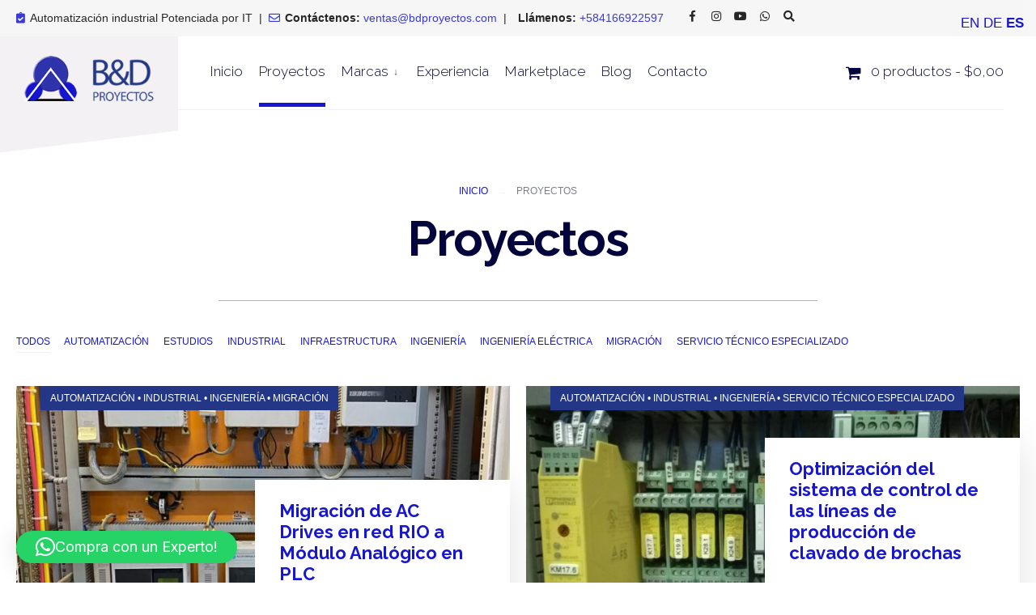

--- FILE ---
content_type: text/html; charset=UTF-8
request_url: https://www.bdproyectos.com/proyectos/
body_size: 30195
content:
<!DOCTYPE html>
<html lang="es">
<head>
	<!-- Global site tag (gtag.js) - Google Analytics -->
<script async src="https://www.googletagmanager.com/gtag/js?id=UA-208820618-1">
</script>
<script>
  window.dataLayer = window.dataLayer || [];
  function gtag(){dataLayer.push(arguments);}
  gtag('js', new Date());

  gtag('config', 'UA-208820618-1');
</script>
	
	<meta charset="UTF-8">

<!-- Set the viewport width to device width for mobile -->
<meta name="viewport" content="width=device-width, initial-scale=1" />

<link rel="pingback" href="https://www.bdproyectos.com/xmlrpc.php" />

<meta name='robots' content='index, follow, max-image-preview:large, max-snippet:-1, max-video-preview:-1' />
<script>window._wca = window._wca || [];</script>

	<!-- This site is optimized with the Yoast SEO plugin v25.6 - https://yoast.com/wordpress/plugins/seo/ -->
	<title>Proyectos | Sistemas de Control - Migraciones</title>
	<meta name="description" content="Sistema de control de las líneas de producción, Migración del Control para Inyectora de Plástico, Armadora de Brochas, Mejoras Ergonómicas." />
	<link rel="canonical" href="https://www.bdproyectos.com/proyectos/" />
	<meta property="og:locale" content="es_ES" />
	<meta property="og:type" content="article" />
	<meta property="og:title" content="Proyectos | Sistemas de Control - Migraciones" />
	<meta property="og:description" content="Sistema de control de las líneas de producción, Migración del Control para Inyectora de Plástico, Armadora de Brochas, Mejoras Ergonómicas." />
	<meta property="og:url" content="https://www.bdproyectos.com/proyectos/" />
	<meta property="og:site_name" content="B&amp;D Proyectos" />
	<meta property="article:modified_time" content="2022-09-29T05:25:30+00:00" />
	<meta name="twitter:card" content="summary_large_image" />
	<script type="application/ld+json" class="yoast-schema-graph">{"@context":"https://schema.org","@graph":[{"@type":"TechArticle","@id":"https://www.bdproyectos.com/proyectos/#article","isPartOf":{"@id":"https://www.bdproyectos.com/proyectos/"},"author":{"name":"Dayyanet Díaz","@id":"https://www.bdproyectos.com/#/schema/person/2a1aa5f5c72a11382a98a5b2d418037e"},"headline":"Proyectos","datePublished":"2015-07-20T19:23:06+00:00","dateModified":"2022-09-29T05:25:30+00:00","mainEntityOfPage":{"@id":"https://www.bdproyectos.com/proyectos/"},"wordCount":1,"publisher":{"@id":"https://www.bdproyectos.com/#organization"},"inLanguage":"es"},{"@type":"WebPage","@id":"https://www.bdproyectos.com/proyectos/","url":"https://www.bdproyectos.com/proyectos/","name":"Proyectos | Sistemas de Control - Migraciones","isPartOf":{"@id":"https://www.bdproyectos.com/#website"},"datePublished":"2015-07-20T19:23:06+00:00","dateModified":"2022-09-29T05:25:30+00:00","description":"Sistema de control de las líneas de producción, Migración del Control para Inyectora de Plástico, Armadora de Brochas, Mejoras Ergonómicas.","breadcrumb":{"@id":"https://www.bdproyectos.com/proyectos/#breadcrumb"},"inLanguage":"es","potentialAction":[{"@type":"ReadAction","target":["https://www.bdproyectos.com/proyectos/"]}]},{"@type":"BreadcrumbList","@id":"https://www.bdproyectos.com/proyectos/#breadcrumb","itemListElement":[{"@type":"ListItem","position":1,"name":"Portada","item":"https://www.bdproyectos.com/"},{"@type":"ListItem","position":2,"name":"Proyectos"}]},{"@type":"WebSite","@id":"https://www.bdproyectos.com/#website","url":"https://www.bdproyectos.com/","name":"B&amp;D Proyectos","description":"Proyectos de Automatización Industrial","publisher":{"@id":"https://www.bdproyectos.com/#organization"},"potentialAction":[{"@type":"SearchAction","target":{"@type":"EntryPoint","urlTemplate":"https://www.bdproyectos.com/?s={search_term_string}"},"query-input":{"@type":"PropertyValueSpecification","valueRequired":true,"valueName":"search_term_string"}}],"inLanguage":"es"},{"@type":"Organization","@id":"https://www.bdproyectos.com/#organization","name":"B&amp;D Proyectos","url":"https://www.bdproyectos.com/","logo":{"@type":"ImageObject","inLanguage":"es","@id":"https://www.bdproyectos.com/#/schema/logo/image/","url":"https://www.bdproyectos.com/wp-content/uploads/2020/10/logobdproyectos.png","contentUrl":"https://www.bdproyectos.com/wp-content/uploads/2020/10/logobdproyectos.png","width":239,"height":90,"caption":"B&amp;D Proyectos"},"image":{"@id":"https://www.bdproyectos.com/#/schema/logo/image/"}},{"@type":"Person","@id":"https://www.bdproyectos.com/#/schema/person/2a1aa5f5c72a11382a98a5b2d418037e","name":"Dayyanet Díaz","image":{"@type":"ImageObject","inLanguage":"es","@id":"https://www.bdproyectos.com/#/schema/person/image/","url":"https://secure.gravatar.com/avatar/d2dbc5093ced29dd9040186f23f73be8a355df131a237154b0c88a5eee02a49b?s=96&d=blank&r=g","contentUrl":"https://secure.gravatar.com/avatar/d2dbc5093ced29dd9040186f23f73be8a355df131a237154b0c88a5eee02a49b?s=96&d=blank&r=g","caption":"Dayyanet Díaz"},"sameAs":["https://bdproyectos.com"]}]}</script>
	<!-- / Yoast SEO plugin. -->


<link rel='dns-prefetch' href='//maps.google.com' />
<link rel='dns-prefetch' href='//stats.wp.com' />
<link rel='dns-prefetch' href='//fonts.googleapis.com' />
<link rel='preconnect' href='//c0.wp.com' />
<link rel='preconnect' href='https://fonts.gstatic.com' crossorigin />
<link rel="alternate" type="application/rss+xml" title="B&amp;D Proyectos &raquo; Feed" href="https://www.bdproyectos.com/feed/" />
<link rel="alternate" type="application/rss+xml" title="B&amp;D Proyectos &raquo; Feed de los comentarios" href="https://www.bdproyectos.com/comments/feed/" />
<link rel="alternate" title="oEmbed (JSON)" type="application/json+oembed" href="https://www.bdproyectos.com/wp-json/oembed/1.0/embed?url=https%3A%2F%2Fwww.bdproyectos.com%2Fproyectos%2F" />
<link rel="alternate" title="oEmbed (XML)" type="text/xml+oembed" href="https://www.bdproyectos.com/wp-json/oembed/1.0/embed?url=https%3A%2F%2Fwww.bdproyectos.com%2Fproyectos%2F&#038;format=xml" />
<style id='wp-img-auto-sizes-contain-inline-css' type='text/css'>
img:is([sizes=auto i],[sizes^="auto," i]){contain-intrinsic-size:3000px 1500px}
/*# sourceURL=wp-img-auto-sizes-contain-inline-css */
</style>
<style id='wp-emoji-styles-inline-css' type='text/css'>

	img.wp-smiley, img.emoji {
		display: inline !important;
		border: none !important;
		box-shadow: none !important;
		height: 1em !important;
		width: 1em !important;
		margin: 0 0.07em !important;
		vertical-align: -0.1em !important;
		background: none !important;
		padding: 0 !important;
	}
/*# sourceURL=wp-emoji-styles-inline-css */
</style>
<link rel='stylesheet' id='wp-block-library-css' href='https://c0.wp.com/c/6.9/wp-includes/css/dist/block-library/style.min.css' type='text/css' media='all' />
<link rel='stylesheet' id='wc-blocks-style-css' href='https://c0.wp.com/p/woocommerce/10.0.4/assets/client/blocks/wc-blocks.css' type='text/css' media='all' />
<style id='global-styles-inline-css' type='text/css'>
:root{--wp--preset--aspect-ratio--square: 1;--wp--preset--aspect-ratio--4-3: 4/3;--wp--preset--aspect-ratio--3-4: 3/4;--wp--preset--aspect-ratio--3-2: 3/2;--wp--preset--aspect-ratio--2-3: 2/3;--wp--preset--aspect-ratio--16-9: 16/9;--wp--preset--aspect-ratio--9-16: 9/16;--wp--preset--color--black: #000000;--wp--preset--color--cyan-bluish-gray: #abb8c3;--wp--preset--color--white: #ffffff;--wp--preset--color--pale-pink: #f78da7;--wp--preset--color--vivid-red: #cf2e2e;--wp--preset--color--luminous-vivid-orange: #ff6900;--wp--preset--color--luminous-vivid-amber: #fcb900;--wp--preset--color--light-green-cyan: #7bdcb5;--wp--preset--color--vivid-green-cyan: #00d084;--wp--preset--color--pale-cyan-blue: #8ed1fc;--wp--preset--color--vivid-cyan-blue: #0693e3;--wp--preset--color--vivid-purple: #9b51e0;--wp--preset--gradient--vivid-cyan-blue-to-vivid-purple: linear-gradient(135deg,rgb(6,147,227) 0%,rgb(155,81,224) 100%);--wp--preset--gradient--light-green-cyan-to-vivid-green-cyan: linear-gradient(135deg,rgb(122,220,180) 0%,rgb(0,208,130) 100%);--wp--preset--gradient--luminous-vivid-amber-to-luminous-vivid-orange: linear-gradient(135deg,rgb(252,185,0) 0%,rgb(255,105,0) 100%);--wp--preset--gradient--luminous-vivid-orange-to-vivid-red: linear-gradient(135deg,rgb(255,105,0) 0%,rgb(207,46,46) 100%);--wp--preset--gradient--very-light-gray-to-cyan-bluish-gray: linear-gradient(135deg,rgb(238,238,238) 0%,rgb(169,184,195) 100%);--wp--preset--gradient--cool-to-warm-spectrum: linear-gradient(135deg,rgb(74,234,220) 0%,rgb(151,120,209) 20%,rgb(207,42,186) 40%,rgb(238,44,130) 60%,rgb(251,105,98) 80%,rgb(254,248,76) 100%);--wp--preset--gradient--blush-light-purple: linear-gradient(135deg,rgb(255,206,236) 0%,rgb(152,150,240) 100%);--wp--preset--gradient--blush-bordeaux: linear-gradient(135deg,rgb(254,205,165) 0%,rgb(254,45,45) 50%,rgb(107,0,62) 100%);--wp--preset--gradient--luminous-dusk: linear-gradient(135deg,rgb(255,203,112) 0%,rgb(199,81,192) 50%,rgb(65,88,208) 100%);--wp--preset--gradient--pale-ocean: linear-gradient(135deg,rgb(255,245,203) 0%,rgb(182,227,212) 50%,rgb(51,167,181) 100%);--wp--preset--gradient--electric-grass: linear-gradient(135deg,rgb(202,248,128) 0%,rgb(113,206,126) 100%);--wp--preset--gradient--midnight: linear-gradient(135deg,rgb(2,3,129) 0%,rgb(40,116,252) 100%);--wp--preset--font-size--small: 13px;--wp--preset--font-size--medium: 20px;--wp--preset--font-size--large: 36px;--wp--preset--font-size--x-large: 42px;--wp--preset--spacing--20: 0.44rem;--wp--preset--spacing--30: 0.67rem;--wp--preset--spacing--40: 1rem;--wp--preset--spacing--50: 1.5rem;--wp--preset--spacing--60: 2.25rem;--wp--preset--spacing--70: 3.38rem;--wp--preset--spacing--80: 5.06rem;--wp--preset--shadow--natural: 6px 6px 9px rgba(0, 0, 0, 0.2);--wp--preset--shadow--deep: 12px 12px 50px rgba(0, 0, 0, 0.4);--wp--preset--shadow--sharp: 6px 6px 0px rgba(0, 0, 0, 0.2);--wp--preset--shadow--outlined: 6px 6px 0px -3px rgb(255, 255, 255), 6px 6px rgb(0, 0, 0);--wp--preset--shadow--crisp: 6px 6px 0px rgb(0, 0, 0);}:where(.is-layout-flex){gap: 0.5em;}:where(.is-layout-grid){gap: 0.5em;}body .is-layout-flex{display: flex;}.is-layout-flex{flex-wrap: wrap;align-items: center;}.is-layout-flex > :is(*, div){margin: 0;}body .is-layout-grid{display: grid;}.is-layout-grid > :is(*, div){margin: 0;}:where(.wp-block-columns.is-layout-flex){gap: 2em;}:where(.wp-block-columns.is-layout-grid){gap: 2em;}:where(.wp-block-post-template.is-layout-flex){gap: 1.25em;}:where(.wp-block-post-template.is-layout-grid){gap: 1.25em;}.has-black-color{color: var(--wp--preset--color--black) !important;}.has-cyan-bluish-gray-color{color: var(--wp--preset--color--cyan-bluish-gray) !important;}.has-white-color{color: var(--wp--preset--color--white) !important;}.has-pale-pink-color{color: var(--wp--preset--color--pale-pink) !important;}.has-vivid-red-color{color: var(--wp--preset--color--vivid-red) !important;}.has-luminous-vivid-orange-color{color: var(--wp--preset--color--luminous-vivid-orange) !important;}.has-luminous-vivid-amber-color{color: var(--wp--preset--color--luminous-vivid-amber) !important;}.has-light-green-cyan-color{color: var(--wp--preset--color--light-green-cyan) !important;}.has-vivid-green-cyan-color{color: var(--wp--preset--color--vivid-green-cyan) !important;}.has-pale-cyan-blue-color{color: var(--wp--preset--color--pale-cyan-blue) !important;}.has-vivid-cyan-blue-color{color: var(--wp--preset--color--vivid-cyan-blue) !important;}.has-vivid-purple-color{color: var(--wp--preset--color--vivid-purple) !important;}.has-black-background-color{background-color: var(--wp--preset--color--black) !important;}.has-cyan-bluish-gray-background-color{background-color: var(--wp--preset--color--cyan-bluish-gray) !important;}.has-white-background-color{background-color: var(--wp--preset--color--white) !important;}.has-pale-pink-background-color{background-color: var(--wp--preset--color--pale-pink) !important;}.has-vivid-red-background-color{background-color: var(--wp--preset--color--vivid-red) !important;}.has-luminous-vivid-orange-background-color{background-color: var(--wp--preset--color--luminous-vivid-orange) !important;}.has-luminous-vivid-amber-background-color{background-color: var(--wp--preset--color--luminous-vivid-amber) !important;}.has-light-green-cyan-background-color{background-color: var(--wp--preset--color--light-green-cyan) !important;}.has-vivid-green-cyan-background-color{background-color: var(--wp--preset--color--vivid-green-cyan) !important;}.has-pale-cyan-blue-background-color{background-color: var(--wp--preset--color--pale-cyan-blue) !important;}.has-vivid-cyan-blue-background-color{background-color: var(--wp--preset--color--vivid-cyan-blue) !important;}.has-vivid-purple-background-color{background-color: var(--wp--preset--color--vivid-purple) !important;}.has-black-border-color{border-color: var(--wp--preset--color--black) !important;}.has-cyan-bluish-gray-border-color{border-color: var(--wp--preset--color--cyan-bluish-gray) !important;}.has-white-border-color{border-color: var(--wp--preset--color--white) !important;}.has-pale-pink-border-color{border-color: var(--wp--preset--color--pale-pink) !important;}.has-vivid-red-border-color{border-color: var(--wp--preset--color--vivid-red) !important;}.has-luminous-vivid-orange-border-color{border-color: var(--wp--preset--color--luminous-vivid-orange) !important;}.has-luminous-vivid-amber-border-color{border-color: var(--wp--preset--color--luminous-vivid-amber) !important;}.has-light-green-cyan-border-color{border-color: var(--wp--preset--color--light-green-cyan) !important;}.has-vivid-green-cyan-border-color{border-color: var(--wp--preset--color--vivid-green-cyan) !important;}.has-pale-cyan-blue-border-color{border-color: var(--wp--preset--color--pale-cyan-blue) !important;}.has-vivid-cyan-blue-border-color{border-color: var(--wp--preset--color--vivid-cyan-blue) !important;}.has-vivid-purple-border-color{border-color: var(--wp--preset--color--vivid-purple) !important;}.has-vivid-cyan-blue-to-vivid-purple-gradient-background{background: var(--wp--preset--gradient--vivid-cyan-blue-to-vivid-purple) !important;}.has-light-green-cyan-to-vivid-green-cyan-gradient-background{background: var(--wp--preset--gradient--light-green-cyan-to-vivid-green-cyan) !important;}.has-luminous-vivid-amber-to-luminous-vivid-orange-gradient-background{background: var(--wp--preset--gradient--luminous-vivid-amber-to-luminous-vivid-orange) !important;}.has-luminous-vivid-orange-to-vivid-red-gradient-background{background: var(--wp--preset--gradient--luminous-vivid-orange-to-vivid-red) !important;}.has-very-light-gray-to-cyan-bluish-gray-gradient-background{background: var(--wp--preset--gradient--very-light-gray-to-cyan-bluish-gray) !important;}.has-cool-to-warm-spectrum-gradient-background{background: var(--wp--preset--gradient--cool-to-warm-spectrum) !important;}.has-blush-light-purple-gradient-background{background: var(--wp--preset--gradient--blush-light-purple) !important;}.has-blush-bordeaux-gradient-background{background: var(--wp--preset--gradient--blush-bordeaux) !important;}.has-luminous-dusk-gradient-background{background: var(--wp--preset--gradient--luminous-dusk) !important;}.has-pale-ocean-gradient-background{background: var(--wp--preset--gradient--pale-ocean) !important;}.has-electric-grass-gradient-background{background: var(--wp--preset--gradient--electric-grass) !important;}.has-midnight-gradient-background{background: var(--wp--preset--gradient--midnight) !important;}.has-small-font-size{font-size: var(--wp--preset--font-size--small) !important;}.has-medium-font-size{font-size: var(--wp--preset--font-size--medium) !important;}.has-large-font-size{font-size: var(--wp--preset--font-size--large) !important;}.has-x-large-font-size{font-size: var(--wp--preset--font-size--x-large) !important;}
/*# sourceURL=global-styles-inline-css */
</style>

<style id='classic-theme-styles-inline-css' type='text/css'>
/*! This file is auto-generated */
.wp-block-button__link{color:#fff;background-color:#32373c;border-radius:9999px;box-shadow:none;text-decoration:none;padding:calc(.667em + 2px) calc(1.333em + 2px);font-size:1.125em}.wp-block-file__button{background:#32373c;color:#fff;text-decoration:none}
/*# sourceURL=/wp-includes/css/classic-themes.min.css */
</style>
<link rel='stylesheet' id='wpmenucart-icons-css' href='https://www.bdproyectos.com/wp-content/plugins/woocommerce-menu-bar-cart/assets/css/wpmenucart-icons.min.css?ver=2.14.11' type='text/css' media='all' />
<style id='wpmenucart-icons-inline-css' type='text/css'>
@font-face{font-family:WPMenuCart;src:url(https://www.bdproyectos.com/wp-content/plugins/woocommerce-menu-bar-cart/assets/fonts/WPMenuCart.eot);src:url(https://www.bdproyectos.com/wp-content/plugins/woocommerce-menu-bar-cart/assets/fonts/WPMenuCart.eot?#iefix) format('embedded-opentype'),url(https://www.bdproyectos.com/wp-content/plugins/woocommerce-menu-bar-cart/assets/fonts/WPMenuCart.woff2) format('woff2'),url(https://www.bdproyectos.com/wp-content/plugins/woocommerce-menu-bar-cart/assets/fonts/WPMenuCart.woff) format('woff'),url(https://www.bdproyectos.com/wp-content/plugins/woocommerce-menu-bar-cart/assets/fonts/WPMenuCart.ttf) format('truetype'),url(https://www.bdproyectos.com/wp-content/plugins/woocommerce-menu-bar-cart/assets/fonts/WPMenuCart.svg#WPMenuCart) format('svg');font-weight:400;font-style:normal;font-display:swap}
/*# sourceURL=wpmenucart-icons-inline-css */
</style>
<link rel='stylesheet' id='wpmenucart-css' href='https://www.bdproyectos.com/wp-content/plugins/woocommerce-menu-bar-cart/assets/css/wpmenucart-main.min.css?ver=2.14.11' type='text/css' media='all' />
<link rel='stylesheet' id='woocommerce-layout-css' href='https://c0.wp.com/p/woocommerce/10.0.4/assets/css/woocommerce-layout.css' type='text/css' media='all' />
<style id='woocommerce-layout-inline-css' type='text/css'>

	.infinite-scroll .woocommerce-pagination {
		display: none;
	}
/*# sourceURL=woocommerce-layout-inline-css */
</style>
<link rel='stylesheet' id='woocommerce-smallscreen-css' href='https://c0.wp.com/p/woocommerce/10.0.4/assets/css/woocommerce-smallscreen.css' type='text/css' media='only screen and (max-width: 768px)' />
<link rel='stylesheet' id='woocommerce-general-css' href='https://c0.wp.com/p/woocommerce/10.0.4/assets/css/woocommerce.css' type='text/css' media='all' />
<style id='woocommerce-inline-inline-css' type='text/css'>
.woocommerce form .form-row .required { visibility: visible; }
/*# sourceURL=woocommerce-inline-inline-css */
</style>
<link rel='stylesheet' id='wpgmp-frontend-css' href='https://www.bdproyectos.com/wp-content/plugins/wp-google-map-plugin/assets/css/wpgmp_all_frontend.css?ver=4.8.2' type='text/css' media='all' />
<link rel='stylesheet' id='gateway-css' href='https://www.bdproyectos.com/wp-content/plugins/woocommerce-paypal-payments/modules/ppcp-button/assets/css/gateway.css?ver=3.0.9' type='text/css' media='all' />
<link rel='stylesheet' id='brands-styles-css' href='https://c0.wp.com/p/woocommerce/10.0.4/assets/css/brands.css' type='text/css' media='all' />
<link rel='stylesheet' id='enginery-style-css' href='https://www.bdproyectos.com/wp-content/themes/enginery/style.css?ver=6.9' type='text/css' media='all' />
<link rel='stylesheet' id='enginery-addons-css' href='https://www.bdproyectos.com/wp-content/themes/enginery/styles/enginery-addons.css?ver=6.9' type='text/css' media='all' />
<link rel='stylesheet' id='fontawesome-css' href='https://www.bdproyectos.com/wp-content/themes/enginery/styles/fontawesome.css?ver=6.9' type='text/css' media='all' />
<link rel='stylesheet' id='woocommerce-frontend-styles-css' href='https://c0.wp.com/p/woocommerce/10.0.4/assets/css/woocommerce.css' type='text/css' media='all' />
<link rel='stylesheet' id='enginery-woo-custom-css' href='https://www.bdproyectos.com/wp-content/themes/enginery/styles/woo-custom.css?ver=6.9' type='text/css' media='all' />
<link rel='stylesheet' id='enginery-mobile-css' href='https://www.bdproyectos.com/wp-content/themes/enginery/style-mobile.css?ver=6.9' type='text/css' media='all' />
<link rel='stylesheet' id='erp-subscription-form-css' href='https://www.bdproyectos.com/wp-content/plugins/erp/modules/crm/assets/css/erp-subscription-form.css?ver=1.16.2' type='text/css' media='all' />
<link rel="preload" as="style" href="https://fonts.googleapis.com/css?family=Raleway:300,700,600&#038;display=swap&#038;ver=1712622872" /><link rel="stylesheet" href="https://fonts.googleapis.com/css?family=Raleway:300,700,600&#038;display=swap&#038;ver=1712622872" media="print" onload="this.media='all'"><noscript><link rel="stylesheet" href="https://fonts.googleapis.com/css?family=Raleway:300,700,600&#038;display=swap&#038;ver=1712622872" /></noscript><script type="text/javascript" src="https://c0.wp.com/c/6.9/wp-includes/js/jquery/jquery.min.js" id="jquery-core-js"></script>
<script type="text/javascript" src="https://c0.wp.com/c/6.9/wp-includes/js/jquery/jquery-migrate.min.js" id="jquery-migrate-js"></script>
<script type="text/javascript" src="https://c0.wp.com/p/woocommerce/10.0.4/assets/js/jquery-blockui/jquery.blockUI.min.js" id="jquery-blockui-js" defer="defer" data-wp-strategy="defer"></script>
<script type="text/javascript" id="wc-add-to-cart-js-extra">
/* <![CDATA[ */
var wc_add_to_cart_params = {"ajax_url":"/wp-admin/admin-ajax.php","wc_ajax_url":"/?wc-ajax=%%endpoint%%","i18n_view_cart":"Ver carrito","cart_url":"https://www.bdproyectos.com/carrito/","is_cart":"","cart_redirect_after_add":"no"};
//# sourceURL=wc-add-to-cart-js-extra
/* ]]> */
</script>
<script type="text/javascript" src="https://c0.wp.com/p/woocommerce/10.0.4/assets/js/frontend/add-to-cart.min.js" id="wc-add-to-cart-js" defer="defer" data-wp-strategy="defer"></script>
<script type="text/javascript" src="https://c0.wp.com/p/woocommerce/10.0.4/assets/js/js-cookie/js.cookie.min.js" id="js-cookie-js" defer="defer" data-wp-strategy="defer"></script>
<script type="text/javascript" id="woocommerce-js-extra">
/* <![CDATA[ */
var woocommerce_params = {"ajax_url":"/wp-admin/admin-ajax.php","wc_ajax_url":"/?wc-ajax=%%endpoint%%","i18n_password_show":"Mostrar contrase\u00f1a","i18n_password_hide":"Ocultar contrase\u00f1a"};
//# sourceURL=woocommerce-js-extra
/* ]]> */
</script>
<script type="text/javascript" src="https://c0.wp.com/p/woocommerce/10.0.4/assets/js/frontend/woocommerce.min.js" id="woocommerce-js" defer="defer" data-wp-strategy="defer"></script>
<script type="text/javascript" src="https://stats.wp.com/s-202604.js" id="woocommerce-analytics-js" defer="defer" data-wp-strategy="defer"></script>
<link rel="https://api.w.org/" href="https://www.bdproyectos.com/wp-json/" /><link rel="alternate" title="JSON" type="application/json" href="https://www.bdproyectos.com/wp-json/wp/v2/pages/598" /><link rel="EditURI" type="application/rsd+xml" title="RSD" href="https://www.bdproyectos.com/xmlrpc.php?rsd" />
<meta name="generator" content="WordPress 6.9" />
<meta name="generator" content="WooCommerce 10.0.4" />
<link rel='shortlink' href='https://www.bdproyectos.com/?p=598' />
<meta name="generator" content="Redux 4.5.7" />
<!-- This website runs the Product Feed PRO for WooCommerce by AdTribes.io plugin - version woocommercesea_option_installed_version -->
	<style>img#wpstats{display:none}</style>
		<!-- Google site verification - Google for WooCommerce -->
<meta name="google-site-verification" content="ap9dFwfiQpHbsRGp8TUqeL5W8HRAx9t7BZkuzRdqQqU" />
	<noscript><style>.woocommerce-product-gallery{ opacity: 1 !important; }</style></noscript>
	<meta name="generator" content="Elementor 3.31.1; features: additional_custom_breakpoints, e_element_cache; settings: css_print_method-external, google_font-enabled, font_display-auto">
			<style>
				.e-con.e-parent:nth-of-type(n+4):not(.e-lazyloaded):not(.e-no-lazyload),
				.e-con.e-parent:nth-of-type(n+4):not(.e-lazyloaded):not(.e-no-lazyload) * {
					background-image: none !important;
				}
				@media screen and (max-height: 1024px) {
					.e-con.e-parent:nth-of-type(n+3):not(.e-lazyloaded):not(.e-no-lazyload),
					.e-con.e-parent:nth-of-type(n+3):not(.e-lazyloaded):not(.e-no-lazyload) * {
						background-image: none !important;
					}
				}
				@media screen and (max-height: 640px) {
					.e-con.e-parent:nth-of-type(n+2):not(.e-lazyloaded):not(.e-no-lazyload),
					.e-con.e-parent:nth-of-type(n+2):not(.e-lazyloaded):not(.e-no-lazyload) * {
						background-image: none !important;
					}
				}
			</style>
			<link rel="icon" href="https://www.bdproyectos.com/wp-content/uploads/2021/02/cropped-favicon_BD-32x32.png" sizes="32x32" />
<link rel="icon" href="https://www.bdproyectos.com/wp-content/uploads/2021/02/cropped-favicon_BD-192x192.png" sizes="192x192" />
<link rel="apple-touch-icon" href="https://www.bdproyectos.com/wp-content/uploads/2021/02/cropped-favicon_BD-180x180.png" />
<meta name="msapplication-TileImage" content="https://www.bdproyectos.com/wp-content/uploads/2021/02/cropped-favicon_BD-270x270.png" />
		<style type="text/css" id="wp-custom-css">
			#titles {
    padding: 0 20px;
}
.footer_credits img {
	opacity: 0.7 !important; display:inherit !important;
margin: 12px 0px -10px 0px;}
#main-nav>li.special>a {
    padding-left: 24px;
    padding-right: 30px;
}

ul.social-menu li.sprite-whatsapp a:hover {
    background-color: #00a356 !important;
}

/* Estilos WPForms  */
/* Estilo botón */
div.wpforms-container-full .wpforms-form button[type=submit]{
text-transform: uppercase;
    width: 120px !important;
    padding: 20px !important;
    margin: 0 !important;
background-color: #233787;
	color: #ffffff;
	border: none;
} 

/* Efecto hover botón */
div.wpforms-container-full .wpforms-form button[type=submit]:hover{
background-color: #1717D0;
    color: #ffffff;
	border: none;
	
} 

/* Campo de Nombre y Email */
div.wpforms-container .wpforms-form .intl-tel-input.allow-dropdown input, div.wpforms-container-full .wpforms-form input[type=text], div.wpforms-container-full .wpforms-form input[type=email] {
width: 100%;
    font-style: normal;
    padding: 11px 15px;
    margin: 5px 0;
    overflow: hidden;
    clear: both;
}

/* Campo de texto */
div.wpforms-container-full .wpforms-form textarea{
width: 100%;
    font-style: normal;
    padding: 11px 15px;
    margin: 5px 0;
    overflow: hidden;
    clear: both;
}

.woocommerce #content div.product div.images, .woocommerce div.product div.images, .woocommerce-page #content div.product div.images, .woocommerce-page div.product div.images {
    width: 35%;
}

.woocommerce #content div.product div.summary, .woocommerce div.product div.summary, .woocommerce-page #content div.product div.summary, .woocommerce-page div.product div.summary {
    width: 60%;
}

.postbarNone-shop .postbarLeft .eightcol {
    width: 80%;
}

#main-nav>li.special>a {
    padding-left: 20px;
    padding-right: 10px;
}

#navigation>ul>li>a {
    padding-top: 35px !important;
    padding-bottom: 30px !important;
}


		</style>
		<style id="themnific_redux-dynamic-css" title="dynamic-css" class="redux-options-output">body,input,button,select,textarea,#wpmem_reg fieldset,#wpmem_login fieldset{font-family:Tahoma,Geneva, sans-serif;font-weight:normal;font-style:normal;color:#535568;font-size:17px;}body,.postbar,.project_inn{background-color:#fff;}.ghost,.single .give-goal-progress,.sidebar_item,#comments .navigation a,a.page-numbers,.page-numbers.dots{background-color:#f3f6f9;}a,.events-table h3 a{color:#1717d0;}a:hover,.events-table h3 a:hover{color:#e5004c;}a:active,.events-table h3 a:active{color:#1717d0;}.entry p a,.entry ol a,.entry ul a,.elementor-text-editor a,.events-table h3 a:hover{color:#1717d0;}.events-table h3 a:hover{border-color:#1717d0;}.entry p a:hover{background-color:#4deaab;}.p-border,.sidebar_item,.sidebar_item li,.give-goal-progress,.meta,h3#reply-title,.tagcloud a,.taggs a,.page-numbers,input,textarea,select,.nav_item a,.tp_recent_tweets ul li,.page-link a span,.post-pagination>p a,.page-header-plain{border-color:#a3b0d9;}.sidebar_item .dekoline::after{background-color:#a3b0d9;}#sidebar,.post-pagination span{color:#24367a;}.widgetable a{color:#0a0ac7;}#header,.header_transparent #header.scrolled{background-color:#fff;}#titles,#titles:after{background-color:#f3f1f3;}#header h1 a{color:#fff;}.nav>li>a,.bottomnav p{font-family:Raleway;font-weight:300;font-style:normal;color:#04043d;font-size:17px;}.nav li.current-menu-item>a,.nav >li>a:hover,#main-nav li.current-menu-ancestor>a{border-color:#1717d0;}.nav li ul{background-color:#1f2633;}.nav>li>ul:after,.nav > li.mega:hover::after{border-left-color:#1f2633;}body.rtl .nav>li>ul:after,body.rtl .nav > li.mega:hover::after{border-right-color:#1f2633;}.nav ul li>a,.tmnf_tagline{font-weight:400;font-style:normal;color:#eaebff;font-size:15px;}#main-nav>li.special:after{background-color:#243787;}#main-nav>li.special>a{color:#fff;}#main-nav>li.special>a i{color:#51f2b8;}#titles,p.menu_label{width:220px;}#titles .logo{margin-top:18px;margin-bottom:24px;}#navigation>ul>li>a{padding-top:45px;padding-bottom:40px;}#topbar .tmnf_tagline, #topbar .social-menu a{color:#000;}#topbar .tmnf_tagline i,#topbar .tmnf_tagline a{color:#1717d0;}#footer,#footer .searchform input.s,.footop-right{background-color:#1f2633;}#footer p,#footer{color:#aab5c1;}#footer a,#footer h2,#footer h3,#footer h4,#footer .meta,#footer .meta a,#footer .searchform input.s,.footop ul.social-menu li span{color:#bacbdb;}#footer a:hover{color:#1ac5f4;}#footer li.cat-item,.footer-logo,#copyright,#footer .tagcloud a,#footer .tp_recent_tweets ul li,#footer .p-border,#footer .searchform input.s,#footer input,#footer .landing-section{border-color:#40535b;}.footop{background-color:#243787;}#footop h2,.footop-left a,#foo-spec{color:#ffffff;}h1{font-family:Raleway;font-weight:700;font-style:normal;color:#04043d;font-size:24px;}h1.entry-title,h1.archiv{font-family:Raleway;font-weight:700;font-style:normal;color:#04043d;font-size:60px;}h2,.entry h1,.entry h2,.entry h3,.entry h4,.entry h5,.entry h6{font-family:Raleway;font-weight:700;font-style:normal;color:#04043d;font-size:28px;}h3,blockquote,#wpmem_reg legend, #wpmem_login legend,h4.project-title,h2.footer_text{font-family:Raleway;font-weight:700;font-style:normal;color:#04043d;font-size:22px;}h4,.tptn_posts_widget li::before,.sidebar_item .menu>li>a{font-family:Raleway;font-weight:600;font-style:normal;color:#04043d;font-size:18px;}h5,.comment-author cite,.tab-post h4,.tptn_title,.submit,.nav-previous a,#comments .reply a,.post-pagination,.mc4wp-form input,.woocommerce #respond input#submit, .woocommerce a.button,.woocommerce button.button, .woocommerce input.button,.tmnf_events_widget a,.post-nav-text,.mainbutton,.owl-dot,.nav_item>a{font-family:Raleway;font-weight:600;font-style:normal;color:#04043d;font-size:16px;}h6,.su-button span,.social-menu span,.project_meta_item{font-family:Raleway;font-weight:600;font-style:normal;color:#7b7e91;font-size:12px;}.meta,.meta a,.crumb,#portfolio-filter{color:#7b7e91;font-size:12px;}.dekoline:before,.eleslideinside h2:before,a.mainbutton.inv,h3#reply-title::before,.tptn_posts_widget li::before{background-color:#f3f1f3;}#portfolio-filter a.active,#portfolio-filter .current-cat a{border-color:#f3f1f3;}.main-breadcrumbs span::after{color:#f3f1f3;}a.mainbutton.inv,.tptn_posts_widget li::before{color:#343d31;}a.searchSubmit,.ribbon,.cat_nr,.woocommerce #respond input#submit,.woocommerce a.button,.woocommerce button.button.alt,.woocommerce input.button.alt,.woocommerce a.button.alt,.woocommerce button.button, .woocommerce input.button,#respond #submit,.page-numbers.current,#submit,#comments .navigation a,.tagssingle a,.contact-form .submit,.wpcf7-submit,a.comment-reply-link,.item_inn:before,.meta_more a,.page-link>span,.button_div input,button.give-btn-reveal,.give-btn-modal,.give-submit.give-btn,li.search-item a:hover,.owl-nav>div:hover,a.mainbutton,.sidebar_item ul.menu>li.current-menu-item,.woocommerce nav.woocommerce-pagination ul li span.current{background-color:#243787;}input.button,button.submit,.page-link>span,.woocommerce nav.woocommerce-pagination ul li span.current{border-color:#243787;}.project_meta_item h6{color:#243787;}a.searchSubmit,.ribbon,.ribbon a,a.ribbon,.ribbon p,#footer .ribbon,.cat_nr,.woocommerce #respond input#submit,.woocommerce a.button.alt,.woocommerce input.button.alt,.woocommerce a.button,.woocommerce button.button.alt, .woocommerce button.button, .woocommerce input.button,#comments .reply a,#respond #submit,#footer a.mainbutton,a.mainbutton,.tmnf_icon,#submit,#comments .navigation a,.tagssingle a,.wpcf7-submit,.mc4wp-form input[type="submit"],a.comment-reply-link,.page-numbers.current,.meta_more a,.owl-next:before,.owl-prev:before,.page-link>span,.button_div input,button.give-btn-reveal,.give-btn-modal,.give-submit.give-btn,.owl-nav>div:hover:before,.format-quote blockquote,.sidebar_item ul.menu>li.current-menu-item a,.woocommerce nav.woocommerce-pagination ul li span.current{color:#fff;}a.searchSubmit:hover,.ribbon:hover,a.mainbutton:hover,.entry a.ribbon:hover,.woocommerce #respond input#submit:hover,.woocommerce a.button.alt:hover,.woocommerce a.button:hover, .woocommerce button.button:hover,.woocommerce input.button.alt:hover,.woocommerce input.button:hover,.meta_more a:hover,button.give-btn-reveal:hover,.give-btn-modal:hover,.give-submit.give-btn:hover{background-color:#1717d0;}input.button:hover,button.submit:hover{border-color:#1717d0;}#footer a.mainbutton:hover,.ribbon:hover,.ribbon:hover a,.ribbon a:hover,.entry a.ribbon:hover,a.mainbutton:hover,.woocommerce #respond input#submit:hover, .woocommerce a.button:hover, .woocommerce button.button:hover, .woocommerce input.button:hover,.meta_more a:hover,.owl-next:hover:before,.owl-prev:hover:before,#main-nav>li.special>a:hover,button.give-btn-reveal:hover,.give-btn-modal:hover,.give-submit.give-btn:hover{color:#fff;}.imgwrap,.post-nav-image,.page-header-image,.wpm_eleslider_wrap,.project_post .entryhead{background-color:#1E1E1E;}.page-header-image,.page-header-image a,.page-header-image h1,.page-header-image h2,.page-header-image .main-breadcrumbs span{color:#fff;}</style>
		<!-- Global site tag (gtag.js) - Google Ads: AW-11127804346 - Google for WooCommerce -->
		<script async src="https://www.googletagmanager.com/gtag/js?id=AW-11127804346"></script>
		<script>
			window.dataLayer = window.dataLayer || [];
			function gtag() { dataLayer.push(arguments); }
			gtag( 'consent', 'default', {
				analytics_storage: 'denied',
				ad_storage: 'denied',
				ad_user_data: 'denied',
				ad_personalization: 'denied',
				region: ['AT', 'BE', 'BG', 'HR', 'CY', 'CZ', 'DK', 'EE', 'FI', 'FR', 'DE', 'GR', 'HU', 'IS', 'IE', 'IT', 'LV', 'LI', 'LT', 'LU', 'MT', 'NL', 'NO', 'PL', 'PT', 'RO', 'SK', 'SI', 'ES', 'SE', 'GB', 'CH'],
				wait_for_update: 500,
			} );
			gtag('js', new Date());
			gtag('set', 'developer_id.dOGY3NW', true);
			gtag("config", "AW-11127804346", { "groups": "GLA", "send_page_view": false });		</script>

			


<link rel='stylesheet' id='redux-custom-fonts-css' href='//www.bdproyectos.com/wp-content/uploads/redux/custom-fonts/fonts.css?ver=1674929645' type='text/css' media='all' />
<link rel='stylesheet' id='mailpoet_custom_fonts_0-css' href='https://fonts.googleapis.com/css?family=Abril+FatFace%3A400%2C400i%2C700%2C700i%7CAlegreya%3A400%2C400i%2C700%2C700i%7CAlegreya+Sans%3A400%2C400i%2C700%2C700i%7CAmatic+SC%3A400%2C400i%2C700%2C700i%7CAnonymous+Pro%3A400%2C400i%2C700%2C700i%7CArchitects+Daughter%3A400%2C400i%2C700%2C700i%7CArchivo%3A400%2C400i%2C700%2C700i%7CArchivo+Narrow%3A400%2C400i%2C700%2C700i%7CAsap%3A400%2C400i%2C700%2C700i%7CBarlow%3A400%2C400i%2C700%2C700i%7CBioRhyme%3A400%2C400i%2C700%2C700i%7CBonbon%3A400%2C400i%2C700%2C700i%7CCabin%3A400%2C400i%2C700%2C700i%7CCairo%3A400%2C400i%2C700%2C700i%7CCardo%3A400%2C400i%2C700%2C700i%7CChivo%3A400%2C400i%2C700%2C700i%7CConcert+One%3A400%2C400i%2C700%2C700i%7CCormorant%3A400%2C400i%2C700%2C700i%7CCrimson+Text%3A400%2C400i%2C700%2C700i%7CEczar%3A400%2C400i%2C700%2C700i%7CExo+2%3A400%2C400i%2C700%2C700i%7CFira+Sans%3A400%2C400i%2C700%2C700i%7CFjalla+One%3A400%2C400i%2C700%2C700i%7CFrank+Ruhl+Libre%3A400%2C400i%2C700%2C700i%7CGreat+Vibes%3A400%2C400i%2C700%2C700i&#038;ver=6.9' type='text/css' media='all' />
<link rel='stylesheet' id='mailpoet_custom_fonts_1-css' href='https://fonts.googleapis.com/css?family=Heebo%3A400%2C400i%2C700%2C700i%7CIBM+Plex%3A400%2C400i%2C700%2C700i%7CInconsolata%3A400%2C400i%2C700%2C700i%7CIndie+Flower%3A400%2C400i%2C700%2C700i%7CInknut+Antiqua%3A400%2C400i%2C700%2C700i%7CInter%3A400%2C400i%2C700%2C700i%7CKarla%3A400%2C400i%2C700%2C700i%7CLibre+Baskerville%3A400%2C400i%2C700%2C700i%7CLibre+Franklin%3A400%2C400i%2C700%2C700i%7CMontserrat%3A400%2C400i%2C700%2C700i%7CNeuton%3A400%2C400i%2C700%2C700i%7CNotable%3A400%2C400i%2C700%2C700i%7CNothing+You+Could+Do%3A400%2C400i%2C700%2C700i%7CNoto+Sans%3A400%2C400i%2C700%2C700i%7CNunito%3A400%2C400i%2C700%2C700i%7COld+Standard+TT%3A400%2C400i%2C700%2C700i%7COxygen%3A400%2C400i%2C700%2C700i%7CPacifico%3A400%2C400i%2C700%2C700i%7CPoppins%3A400%2C400i%2C700%2C700i%7CProza+Libre%3A400%2C400i%2C700%2C700i%7CPT+Sans%3A400%2C400i%2C700%2C700i%7CPT+Serif%3A400%2C400i%2C700%2C700i%7CRakkas%3A400%2C400i%2C700%2C700i%7CReenie+Beanie%3A400%2C400i%2C700%2C700i%7CRoboto+Slab%3A400%2C400i%2C700%2C700i&#038;ver=6.9' type='text/css' media='all' />
<link rel='stylesheet' id='mailpoet_custom_fonts_2-css' href='https://fonts.googleapis.com/css?family=Ropa+Sans%3A400%2C400i%2C700%2C700i%7CRubik%3A400%2C400i%2C700%2C700i%7CShadows+Into+Light%3A400%2C400i%2C700%2C700i%7CSpace+Mono%3A400%2C400i%2C700%2C700i%7CSpectral%3A400%2C400i%2C700%2C700i%7CSue+Ellen+Francisco%3A400%2C400i%2C700%2C700i%7CTitillium+Web%3A400%2C400i%2C700%2C700i%7CUbuntu%3A400%2C400i%2C700%2C700i%7CVarela%3A400%2C400i%2C700%2C700i%7CVollkorn%3A400%2C400i%2C700%2C700i%7CWork+Sans%3A400%2C400i%2C700%2C700i%7CYatra+One%3A400%2C400i%2C700%2C700i&#038;ver=6.9' type='text/css' media='all' />
<link rel='stylesheet' id='mailpoet_public-css' href='https://www.bdproyectos.com/wp-content/plugins/mailpoet/assets/dist/css/mailpoet-public.b1f0906e.css?ver=6.9' type='text/css' media='all' />
<link rel='stylesheet' id='qlwapp-frontend-css' href='https://www.bdproyectos.com/wp-content/plugins/wp-whatsapp-chat/build/frontend/css/style.css?ver=7.8.1' type='text/css' media='all' />
</head>

     
<body class="wp-singular page-template page-template-template-projects page-template-template-projects-php page page-id-598 wp-custom-logo wp-embed-responsive wp-theme-enginery theme-enginery woocommerce-no-js eio-default elementor-default elementor-kit-1889">
<script type="text/javascript">
/* <![CDATA[ */
gtag("event", "page_view", {send_to: "GLA"});
/* ]]> */
</script>

<div class="wrapper_main upper topbar-active tmnf-sidebar-null header_fullwidth">
   
    <div id="header" class="tranz" itemscope itemtype="http://schema.org/WPHeader">
            
            <a class="screen-reader-text ribbon skip-link" href="#content_start">Skip to content</a>
            
            <div class="clearfix"></div>
            
           	            
              	<div id="topbar" class="topbar tranz" role="navigation" aria-label="Tagline">
            
            		<div class="container">
                
                        <div class="tmnf_tagline"><i class="fas fa-clipboard-check"></i>Automatización industrial Potenciada por IT &nbsp;|&nbsp; <span class="elementor-icon-list-icon"><i aria-hidden="true" class="far fa-envelope"></i><b>Contáctenos:</b>						</span><a href="mailto:ventas@bdproyectos.com">ventas@bdproyectos.com</a> &nbsp;|&nbsp; 
<span class="elementor-icon-list-icon"><i aria-hidden="true" class="fas fa-phone-alt"></i><b>Llámenos:</b></span> <a href="tel:+584166922597">+584166922597</a></div>                            
                        			            <ul class="social-menu tranz">
            
                        
                        <li class="sprite-facebook"><a class="mk-social-facebook" href="https://www.facebook.com/bdproyectos"><i class="fab fa-facebook-f"></i><span>Facebook</span></a></li>            
                        
                        
                        
                        
                        <li class="sprite-instagram"><a class="mk-social-photobucket" href="https://www.instagram.com/bydproyectos/"><i class="fab fa-instagram"></i><span>Instagram</span></a></li>            
                        
                        <li class="sprite-youtube"><a class="mk-social-youtube" href="https://www.youtube.com/channel/UCq1FIwTVFmVQgRQEh5ns8ZA"><i class="fab fa-youtube"></i><span>YouTube</span></a></li>            
                        
                        
                        
                        
                        
                        
                        
                        
                        
                        
                        
                        <li class="sprite-whatsapp"><a title="WhatsApp" href="http://wa.me/+584166922597"><i class="fab fa-whatsapp"></i><span>WhatsApp</span></a></li>            
                        
                        
            <li class="search-item">
            
            	<a class="searchOpen" href="" aria-label="Open Search Window"><i class="fas fa-search"></i><span class="screen-reader-text">Open Search Window</span></a></li>
            
            </ul>                
                    </div><!-- end .container  -->
                
                </div><!-- end #topbar  -->
                
                
    	<div class="container_head">
            
            <div id="titles" class="tranz2">
            
                                        
                <a class="logo" href="https://www.bdproyectos.com/">
                
                    <img class="tranz" src="https://www.bdproyectos.com/wp-content/uploads/2020/10/logobdproyectos.png" alt="B&amp;D Proyectos"/>
                        
                </a>
                
                            
            </div><!-- end #titles  -->
            
            <div class="header-right for-menu show-menu-visible">
            
                <input type="checkbox" id="showmenu" aria-label="Open Menu">
                <label for="showmenu" class="show-menu ribbon" tabindex="0"><i class="fas fa-bars"></i> <span>Menu</span></label>
           
                <nav id="navigation" class="rad tranz" itemscope itemtype="http://schema.org/SiteNavigationElement" role="navigation" aria-label="Main Menu"> 
                    
                    <ul id="main-nav" class="nav" role="menubar"><li id="menu-item-969" class="menu-item menu-item-type-post_type menu-item-object-page menu-item-home menu-item-969"><a href="https://www.bdproyectos.com/">Inicio</a></li>
<li id="menu-item-600" class="menu-item menu-item-type-post_type menu-item-object-page current-menu-item page_item page-item-598 current_page_item menu-item-600"><a href="https://www.bdproyectos.com/proyectos/">Proyectos</a></li>
<li id="menu-item-6761" class="menu-item menu-item-type-post_type menu-item-object-page menu-item-has-children menu-item-6761" aria-haspopup="true" role="menuitem" aria-expanded="false" tabindex="0"><a href="https://www.bdproyectos.com/marcas-que-integramos/">Marcas</a>
<ul class="sub-menu">
	<li id="menu-item-8082" class="menu-item menu-item-type-post_type menu-item-object-page menu-item-8082"><a href="https://www.bdproyectos.com/ignition-2/">Integradores del SCADA/HMI Ignition</a></li>
</ul>
</li>
<li id="menu-item-564" class="menu-item menu-item-type-post_type menu-item-object-page menu-item-564"><a href="https://www.bdproyectos.com/experiencia-de-los-socios/">Experiencia</a></li>
<li id="menu-item-8382" class="menu-item menu-item-type-post_type menu-item-object-page menu-item-8382"><a href="https://www.bdproyectos.com/marketplace/">Marketplace</a></li>
<li id="menu-item-8387" class="menu-item menu-item-type-post_type menu-item-object-page menu-item-8387"><a href="https://www.bdproyectos.com/blog/">Blog</a></li>
<li id="menu-item-6622" class="menu-item menu-item-type-post_type menu-item-object-page menu-item-6622"><a href="https://www.bdproyectos.com/contacto/">Contacto</a></li>
<li class="menu-item menu-item-type-post_type menu-item-object-page wpmenucartli wpmenucart-display-right menu-item" id="wpmenucartli"><a class="wpmenucart-contents empty-wpmenucart-visible" href="https://www.bdproyectos.com/marketplace/" title="Empezar a comprar"><i class="wpmenucart-icon-shopping-cart-0" role="img" aria-label="Cart"></i><span class="cartcontents">0 productos</span><span class="amount">&#36;0,00</span></a></li></ul>                
                </nav>
            
            </div><!-- end .header-right  -->
            
            <div class="clearfix"></div>
        
        </div><!-- end .container  -->
    
    </div><!-- end #header  -->


<div class="wrapper p-border">      
<div class="page-header page-header-plain">
    
    <div class="container container_pad p-border">

    	<div class="main-breadcrumbs">
        
        	<span class="crumb"><a href="https://www.bdproyectos.com/">Inicio</a></span><span class="crumb">Proyectos</span>            
        </div>
    
        <h1 class="give-form-title entry-title">Proyectos</h1>
        
    </div>
        
</div>

<div id="core">

    <div class="container_alt">
        
        <div id="portfolio-filter" class="portfolio-filter">
        
            <ul>
            
                <li><a class="active" href="https://bdproyectos.com/proyectos">
                
                Todos</a></li>
                
                	<li class="cat-item cat-item-166"><a href="https://www.bdproyectos.com/project-category/automatizacion/">Automatización</a>
</li>
	<li class="cat-item cat-item-164"><a href="https://www.bdproyectos.com/project-category/estudios/">Estudios</a>
</li>
	<li class="cat-item cat-item-168"><a href="https://www.bdproyectos.com/project-category/industrial/">Industrial</a>
</li>
	<li class="cat-item cat-item-163"><a href="https://www.bdproyectos.com/project-category/infraestructura/">Infraestructura</a>
</li>
	<li class="cat-item cat-item-165"><a href="https://www.bdproyectos.com/project-category/ingenieria/">Ingeniería</a>
</li>
	<li class="cat-item cat-item-162"><a href="https://www.bdproyectos.com/project-category/ingenieria-electrica/">Ingeniería Eléctrica</a>
</li>
	<li class="cat-item cat-item-398"><a href="https://www.bdproyectos.com/project-category/migracion/">Migración</a>
</li>
	<li class="cat-item cat-item-399"><a href="https://www.bdproyectos.com/project-category/servicio-tecnico-especializado/">Servicio Técnico Especializado</a>
</li>
                
            </ul>
        
        </div>
    
        <div class="projects_page projects_wrap layout_folio_2 tmnf_modern_style">
                
                    
                    <div class="project_post tranz post-6159 tmnf_project type-tmnf_project status-publish has-post-thumbnail hentry project-category-automatizacion project-category-industrial project-category-ingenieria project-category-migracion"> 
                        
						  
                            
                            <p class="meta project_meta tranz ribbon">               	
                                <span>				
								<a href="https://www.bdproyectos.com/project-category/automatizacion/"><span>&bull; </span>Automatización</a> <a href="https://www.bdproyectos.com/project-category/industrial/"><span>&bull; </span>Industrial</a> <a href="https://www.bdproyectos.com/project-category/ingenieria/"><span>&bull; </span>Ingeniería</a> <a href="https://www.bdproyectos.com/project-category/migracion/"><span>&bull; </span>Migración</a> 								</span>
                            </p>
                    
                            <div class="entryhead">
                                
                                <div class="imgwrap">
                                    
                                    <a href="https://www.bdproyectos.com/project/migracion-de-servos/">
                                        <img fetchpriority="high" width="730" height="520" src="https://www.bdproyectos.com/wp-content/uploads/2020/03/IMG_20231205_164256_449-730x520.jpg" class="tranz wp-post-image" alt="" decoding="async" />                                    </a>
                            
                                </div>
                            
                            </div><!-- end .entryhead -->
                            
                          
            
                        <div class="project_inn tmnf_shadow tranz ">
                        
                            <h4 class="project-title"><a class="link link--forsure" href="https://www.bdproyectos.com/project/migracion-de-servos/">Migración de AC Drives en red RIO a Módulo Analógico en PLC</a></h4>

							<div class="tmnf_excerpt"><p>Desincorporación de módulos de comunicación RIO y migración a módulo analógico al SLC 500</p>
</div> 
                            
                            <div class="project_info tranz">
                            
                                <div class="project_meta_item tranz"><h6>Pais</h6>
Venezuela</div>  
                                <div class="project_meta_item tranz"><h6>Presupuesto </h6>
$10M</div>  
                                <div class="project_meta_item tranz"><h6>Alcance </h6>
Servicio Técnico</div>  
                                <div class="project_meta_item tranz"><h6>Tiempo de Ejecución</h6>
3 Meses</div>  
                                <div class="project_meta_item tranz"></div>  
                                <div class="project_meta_item tranz"></div>    
                            
                            </div>   
                                              
                            <p class="meta project_more tranz">
                                <a class="ribbon tmnf_pulse" href="https://www.bdproyectos.com/project/migracion-de-servos/">&rarr;</a>
                            </p>
                             
                        
                        </div><!-- end .projects_bits -->
                        
               		</div><!-- end .project -->
    
                    
                    
                    <div class="project_post tranz post-6164 tmnf_project type-tmnf_project status-publish has-post-thumbnail hentry project-category-automatizacion project-category-industrial project-category-ingenieria project-category-servicio-tecnico-especializado"> 
                        
						  
                            
                            <p class="meta project_meta tranz ribbon">               	
                                <span>				
								<a href="https://www.bdproyectos.com/project-category/automatizacion/"><span>&bull; </span>Automatización</a> <a href="https://www.bdproyectos.com/project-category/industrial/"><span>&bull; </span>Industrial</a> <a href="https://www.bdproyectos.com/project-category/ingenieria/"><span>&bull; </span>Ingeniería</a> <a href="https://www.bdproyectos.com/project-category/servicio-tecnico-especializado/"><span>&bull; </span>Servicio Técnico Especializado</a> 								</span>
                            </p>
                    
                            <div class="entryhead">
                                
                                <div class="imgwrap">
                                    
                                    <a href="https://www.bdproyectos.com/project/optimizacion-de-logica-de-plc/">
                                        <img width="730" height="520" src="https://www.bdproyectos.com/wp-content/uploads/2020/11/IMG_20130910_090842-730x520.jpg" class="tranz wp-post-image" alt="" decoding="async" />                                    </a>
                            
                                </div>
                            
                            </div><!-- end .entryhead -->
                            
                          
            
                        <div class="project_inn tmnf_shadow tranz ">
                        
                            <h4 class="project-title"><a class="link link--forsure" href="https://www.bdproyectos.com/project/optimizacion-de-logica-de-plc/">Optimización del sistema de control de las líneas de producción de clavado de brochas</a></h4>

							<div class="tmnf_excerpt"><p>Servicio Técnico Especializado para reducir los tiempos de producción en las estaciones de clavado de mangos plásticos y cabezotes de brochas</p>
</div> 
                            
                            <div class="project_info tranz">
                            
                                <div class="project_meta_item tranz"><h6>País:</h6>
Venezuela</div>  
                                <div class="project_meta_item tranz"><h6>Cliente:</h6>
Cebra</div>  
                                <div class="project_meta_item tranz"><h6>Alcance:</h6>
Servicio Técnico Especializado</div>  
                                <div class="project_meta_item tranz"><h6>Horas Hombre: </h6>
32 HH</div>  
                                <div class="project_meta_item tranz"></div>  
                                <div class="project_meta_item tranz"></div>    
                            
                            </div>   
                                              
                            <p class="meta project_more tranz">
                                <a class="ribbon tmnf_pulse" href="https://www.bdproyectos.com/project/optimizacion-de-logica-de-plc/">&rarr;</a>
                            </p>
                             
                        
                        </div><!-- end .projects_bits -->
                        
               		</div><!-- end .project -->
    
                    
                    
                    <div class="project_post tranz post-6166 tmnf_project type-tmnf_project status-publish has-post-thumbnail hentry project-category-automatizacion project-category-industrial project-category-ingenieria"> 
                        
						  
                            
                            <p class="meta project_meta tranz ribbon">               	
                                <span>				
								<a href="https://www.bdproyectos.com/project-category/automatizacion/"><span>&bull; </span>Automatización</a> <a href="https://www.bdproyectos.com/project-category/industrial/"><span>&bull; </span>Industrial</a> <a href="https://www.bdproyectos.com/project-category/ingenieria/"><span>&bull; </span>Ingeniería</a> 								</span>
                            </p>
                    
                            <div class="entryhead">
                                
                                <div class="imgwrap">
                                    
                                    <a href="https://www.bdproyectos.com/project/inyectora/">
                                        <img width="730" height="520" src="https://www.bdproyectos.com/wp-content/uploads/2020/09/IMG_20131121_143004-730x520.jpg" class="tranz wp-post-image" alt="" decoding="async" />                                    </a>
                            
                                </div>
                            
                            </div><!-- end .entryhead -->
                            
                          
            
                        <div class="project_inn tmnf_shadow tranz ">
                        
                            <h4 class="project-title"><a class="link link--forsure" href="https://www.bdproyectos.com/project/inyectora/">Migración del Sistema de Control para Inyectora de Plástico de 400TN</a></h4>

							<div class="tmnf_excerpt"><p>Re-diseño, suministro, instalación y puesta en marcha del nuevo sistema de control basado en PLC para máquina de Inyección de plástico de 400TN</p>
</div> 
                            
                            <div class="project_info tranz">
                            
                                <div class="project_meta_item tranz"><h6>País:</h6>
Venezuela</div>  
                                <div class="project_meta_item tranz"><h6>Cliente:</h6>
Cebra</div>  
                                <div class="project_meta_item tranz"><h6>Alcance:</h6>
Proyecto llave en mano</div>  
                                <div class="project_meta_item tranz"><h6>Horas Hombre: </h6>
320 HH</div>  
                                <div class="project_meta_item tranz"></div>  
                                <div class="project_meta_item tranz"></div>    
                            
                            </div>   
                                              
                            <p class="meta project_more tranz">
                                <a class="ribbon tmnf_pulse" href="https://www.bdproyectos.com/project/inyectora/">&rarr;</a>
                            </p>
                             
                        
                        </div><!-- end .projects_bits -->
                        
               		</div><!-- end .project -->
    
                    
                    
                    <div class="project_post tranz post-6163 tmnf_project type-tmnf_project status-publish has-post-thumbnail hentry project-category-automatizacion project-category-industrial project-category-ingenieria"> 
                        
						  
                            
                            <p class="meta project_meta tranz ribbon">               	
                                <span>				
								<a href="https://www.bdproyectos.com/project-category/automatizacion/"><span>&bull; </span>Automatización</a> <a href="https://www.bdproyectos.com/project-category/industrial/"><span>&bull; </span>Industrial</a> <a href="https://www.bdproyectos.com/project-category/ingenieria/"><span>&bull; </span>Ingeniería</a> 								</span>
                            </p>
                    
                            <div class="entryhead">
                                
                                <div class="imgwrap">
                                    
                                    <a href="https://www.bdproyectos.com/project/armadora/">
                                        <img loading="lazy" width="730" height="520" src="https://www.bdproyectos.com/wp-content/uploads/2020/03/IMG_20130405_104353-730x520.jpg" class="tranz wp-post-image" alt="" decoding="async" />                                    </a>
                            
                                </div>
                            
                            </div><!-- end .entryhead -->
                            
                          
            
                        <div class="project_inn tmnf_shadow tranz ">
                        
                            <h4 class="project-title"><a class="link link--forsure" href="https://www.bdproyectos.com/project/armadora/">Migración del Sistema de Control de la Armadora de Brochas tipo Carrusel</a></h4>

							<div class="tmnf_excerpt"><p>Re-diseño, suministro e Instalación del nuevo sistema de control para la máquina armadora de Brochas </p>
</div> 
                            
                            <div class="project_info tranz">
                            
                                <div class="project_meta_item tranz"><h6>País:</h6>
Venezuela</div>  
                                <div class="project_meta_item tranz"><h6>Cliente:</h6>
Cebra</div>  
                                <div class="project_meta_item tranz"><h6>Alcance:</h6>
Proyecto llave en mano</div>  
                                <div class="project_meta_item tranz"><h6>Horas Hombre: </h6>
320 HH</div>  
                                <div class="project_meta_item tranz"></div>  
                                <div class="project_meta_item tranz"></div>    
                            
                            </div>   
                                              
                            <p class="meta project_more tranz">
                                <a class="ribbon tmnf_pulse" href="https://www.bdproyectos.com/project/armadora/">&rarr;</a>
                            </p>
                             
                        
                        </div><!-- end .projects_bits -->
                        
               		</div><!-- end .project -->
    
                    
                    
                    <div class="project_post tranz post-6162 tmnf_project type-tmnf_project status-publish has-post-thumbnail hentry project-category-automatizacion project-category-industrial project-category-ingenieria"> 
                        
						  
                            
                            <p class="meta project_meta tranz ribbon">               	
                                <span>				
								<a href="https://www.bdproyectos.com/project-category/automatizacion/"><span>&bull; </span>Automatización</a> <a href="https://www.bdproyectos.com/project-category/industrial/"><span>&bull; </span>Industrial</a> <a href="https://www.bdproyectos.com/project-category/ingenieria/"><span>&bull; </span>Ingeniería</a> 								</span>
                            </p>
                    
                            <div class="entryhead">
                                
                                <div class="imgwrap">
                                    
                                    <a href="https://www.bdproyectos.com/project/ergonomicas/">
                                        <img loading="lazy" width="730" height="520" src="https://www.bdproyectos.com/wp-content/uploads/2020/03/IMG_20130918_114802-730x520.jpg" class="tranz wp-post-image" alt="" decoding="async" />                                    </a>
                            
                                </div>
                            
                            </div><!-- end .entryhead -->
                            
                          
            
                        <div class="project_inn tmnf_shadow tranz ">
                        
                            <h4 class="project-title"><a class="link link--forsure" href="https://www.bdproyectos.com/project/ergonomicas/">Mejoras ergonómicas a la línea de Embalaje de Jugos UHT</a></h4>

							<div class="tmnf_excerpt"><p>Mejoras Ergonómicas  a la linea de Jugos Huesitos</p>
</div> 
                            
                            <div class="project_info tranz">
                            
                                <div class="project_meta_item tranz"><h6>País:</h6>
Venezuela</div>  
                                <div class="project_meta_item tranz"><h6>Cliente:</h6>
Inlaca</div>  
                                <div class="project_meta_item tranz"><h6>Alcance:</h6>
Servicio Técnico</div>  
                                <div class="project_meta_item tranz"><h6>Horas Hombre: </h6>
120 HH</div>  
                                <div class="project_meta_item tranz"></div>  
                                <div class="project_meta_item tranz"></div>    
                            
                            </div>   
                                              
                            <p class="meta project_more tranz">
                                <a class="ribbon tmnf_pulse" href="https://www.bdproyectos.com/project/ergonomicas/">&rarr;</a>
                            </p>
                             
                        
                        </div><!-- end .projects_bits -->
                        
               		</div><!-- end .project -->
    
                    
                    
                    <div class="project_post tranz post-6150 tmnf_project type-tmnf_project status-publish has-post-thumbnail hentry project-category-estudios project-category-infraestructura project-category-ingenieria project-category-ingenieria-electrica"> 
                        
						  
                            
                            <p class="meta project_meta tranz ribbon">               	
                                <span>				
								<a href="https://www.bdproyectos.com/project-category/estudios/"><span>&bull; </span>Estudios</a> <a href="https://www.bdproyectos.com/project-category/infraestructura/"><span>&bull; </span>Infraestructura</a> <a href="https://www.bdproyectos.com/project-category/ingenieria/"><span>&bull; </span>Ingeniería</a> <a href="https://www.bdproyectos.com/project-category/ingenieria-electrica/"><span>&bull; </span>Ingeniería Eléctrica</a> 								</span>
                            </p>
                    
                            <div class="entryhead">
                                
                                <div class="imgwrap">
                                    
                                    <a href="https://www.bdproyectos.com/project/amador/">
                                        <img loading="lazy" width="512" height="341" src="https://www.bdproyectos.com/wp-content/uploads/2020/12/cento-de-convencion-amador.jpg" class="tranz wp-post-image" alt="" decoding="async" srcset="https://www.bdproyectos.com/wp-content/uploads/2020/12/cento-de-convencion-amador.jpg 512w, https://www.bdproyectos.com/wp-content/uploads/2020/12/cento-de-convencion-amador-400x266.jpg 400w, https://www.bdproyectos.com/wp-content/uploads/2020/12/cento-de-convencion-amador-300x200.jpg 300w" sizes="(max-width: 512px) 100vw, 512px" />                                    </a>
                            
                                </div>
                            
                            </div><!-- end .entryhead -->
                            
                          
            
                        <div class="project_inn tmnf_shadow tranz ">
                        
                            <h4 class="project-title"><a class="link link--forsure" href="https://www.bdproyectos.com/project/amador/">Estudios Eléctricos para Centro de Convenciones Amador</a></h4>

							<div class="tmnf_excerpt"><p>Estudio de cortocircuito y de protecciones del sistema eléctrico del Centro de Convenciones.</p>
</div> 
                            
                            <div class="project_info tranz">
                            
                                <div class="project_meta_item tranz"><h6>País:</h6>
Panamá</div>  
                                <div class="project_meta_item tranz"><h6>Cliente:</h6>
Auditel Centroamérica</div>  
                                <div class="project_meta_item tranz"><h6>Alcance</h6>
Estudios Eléctricos</div>  
                                <div class="project_meta_item tranz"><h6>Horas Hombre:</h6>
50 HH</div>  
                                <div class="project_meta_item tranz"></div>  
                                <div class="project_meta_item tranz"></div>    
                            
                            </div>   
                                              
                            <p class="meta project_more tranz">
                                <a class="ribbon tmnf_pulse" href="https://www.bdproyectos.com/project/amador/">&rarr;</a>
                            </p>
                             
                        
                        </div><!-- end .projects_bits -->
                        
               		</div><!-- end .project -->
    
                    
                    
                    <div class="project_post tranz post-6156 tmnf_project type-tmnf_project status-publish has-post-thumbnail hentry project-category-infraestructura project-category-ingenieria project-category-ingenieria-electrica"> 
                        
						  
                            
                            <p class="meta project_meta tranz ribbon">               	
                                <span>				
								<a href="https://www.bdproyectos.com/project-category/infraestructura/"><span>&bull; </span>Infraestructura</a> <a href="https://www.bdproyectos.com/project-category/ingenieria/"><span>&bull; </span>Ingeniería</a> <a href="https://www.bdproyectos.com/project-category/ingenieria-electrica/"><span>&bull; </span>Ingeniería Eléctrica</a> 								</span>
                            </p>
                    
                            <div class="entryhead">
                                
                                <div class="imgwrap">
                                    
                                    <a href="https://www.bdproyectos.com/project/atlantic/">
                                        <img loading="lazy" width="730" height="520" src="https://www.bdproyectos.com/wp-content/uploads/2020/11/Atlantic-Bridge-Panama-730x520.jpg" class="tranz wp-post-image" alt="" decoding="async" />                                    </a>
                            
                                </div>
                            
                            </div><!-- end .entryhead -->
                            
                          
            
                        <div class="project_inn tmnf_shadow tranz ">
                        
                            <h4 class="project-title"><a class="link link--forsure" href="https://www.bdproyectos.com/project/atlantic/">Servicios de Ingeniería para Atlantic Bridge Panamá</a></h4>

							<div class="tmnf_excerpt"><p>Servicio de ingeniería para la actualización de documentos eléctricos</p>
</div> 
                            
                            <div class="project_info tranz">
                            
                                <div class="project_meta_item tranz"><h6>País:</h6>Panamá</div>  
                                <div class="project_meta_item tranz"><h6>Cliente:</h6>
Auditel Centroamérica</div>  
                                <div class="project_meta_item tranz"><h6>Alcance:</h6>
Elaboración de planos y documentos de ingeniería en la disciplina de eléctrica.</div>  
                                <div class="project_meta_item tranz"><h6>Horas Hombre:</h6>
320 HH</div>  
                                <div class="project_meta_item tranz"></div>  
                                <div class="project_meta_item tranz"></div>    
                            
                            </div>   
                                              
                            <p class="meta project_more tranz">
                                <a class="ribbon tmnf_pulse" href="https://www.bdproyectos.com/project/atlantic/">&rarr;</a>
                            </p>
                             
                        
                        </div><!-- end .projects_bits -->
                        
               		</div><!-- end .project -->
    
                    
                    
                    <div class="project_post tranz post-6161 tmnf_project type-tmnf_project status-publish has-post-thumbnail hentry project-category-automatizacion project-category-industrial project-category-ingenieria"> 
                        
						  
                            
                            <p class="meta project_meta tranz ribbon">               	
                                <span>				
								<a href="https://www.bdproyectos.com/project-category/automatizacion/"><span>&bull; </span>Automatización</a> <a href="https://www.bdproyectos.com/project-category/industrial/"><span>&bull; </span>Industrial</a> <a href="https://www.bdproyectos.com/project-category/ingenieria/"><span>&bull; </span>Ingeniería</a> 								</span>
                            </p>
                    
                            <div class="entryhead">
                                
                                <div class="imgwrap">
                                    
                                    <a href="https://www.bdproyectos.com/project/uht/">
                                        <img loading="lazy" width="730" height="445" src="https://www.bdproyectos.com/wp-content/uploads/2020/10/Inlaca-730x445.jpeg" class="tranz wp-post-image" alt="" decoding="async" />                                    </a>
                            
                                </div>
                            
                            </div><!-- end .entryhead -->
                            
                          
            
                        <div class="project_inn tmnf_shadow tranz ">
                        
                            <h4 class="project-title"><a class="link link--forsure" href="https://www.bdproyectos.com/project/uht/">Soporte al Sistema de Control para planta de productos UHT en el Cleaning in Place</a></h4>

							<div class="tmnf_excerpt"><p>Servicio técnico especializado para soporte en arranque del sistema Cleaning in Place</p>
</div> 
                            
                            <div class="project_info tranz">
                            
                                <div class="project_meta_item tranz"><h6>País:</h6>
Venezuela</div>  
                                <div class="project_meta_item tranz"><h6>Cliente:</h6>
Inlaca </div>  
                                <div class="project_meta_item tranz"><h6>Alcance:</h6>
Soporte en Arranque</div>  
                                <div class="project_meta_item tranz"><h6>Horas Hombre:</h6>
360 HH</div>  
                                <div class="project_meta_item tranz"></div>  
                                <div class="project_meta_item tranz"></div>    
                            
                            </div>   
                                              
                            <p class="meta project_more tranz">
                                <a class="ribbon tmnf_pulse" href="https://www.bdproyectos.com/project/uht/">&rarr;</a>
                            </p>
                             
                        
                        </div><!-- end .projects_bits -->
                        
               		</div><!-- end .project -->
    
                    
                 
            
            <div class="clearfix"></div>
              
            <div class="pagination container"></div>
        
        </div>
        
    </div>   

</div>

<div class="clearfix"></div>

    <div id="footer">
        
        <div class="container_alt container_vis"> 
        
			
        
		    
            <div class="foocol first"> 
            
                <a href="https://bdproyectos.com/#nosotros"><img loading="lazy" width="220" height="80" src="https://www.bdproyectos.com/wp-content/uploads/2021/02/logo_footer.png" class="image wp-image-7474  attachment-full size-full" alt="" style="max-width: 100%; height: auto;" decoding="async" /></a><div class="textwidget custom-html-widget"><div style="margin-top: -15px;">Ingeniería e Implementación de Proyectos de Automatización.</div>
</div>                
            </div>
        
        		
		    
            <div class="foocol sec"> 
            
                <h2 class="widget dekoline dekoline_small">CONTACTO:</h2><div class="textwidget custom-html-widget"><div style="font-size: 24px;"><strong><a href="tel:+584166922597">+58 4166922597</a></strong></div>
<a href="mailto:d.diaz@bdproyectos.com">d.diaz@bdproyectos.com</a>
</div>                
            </div>
        
                
        
                
            <div class="foocol">
            
                <h2 class="widget dekoline dekoline_small">DIRECCIÓN:</h2><div class="textwidget custom-html-widget">C/ Krotalos, Conj. Resid. Villas del Sol PA-08, Urb. Corinsa. Cagua, Edo. Aragua, Venezuela.</div>                
            </div>
        
                
        
                    
        </div> 
        
        <div class="clearfix"></div> 
        
        <div class="container_vis">
        
        	<div id="footop" class="footop populated">
                        
            	<div class="footop-right">

        						            <ul class="social-menu tranz">
            
                        
                        <li class="sprite-facebook"><a class="mk-social-facebook" href="https://www.facebook.com/bdproyectos"><i class="fab fa-facebook-f"></i><span>Facebook</span></a></li>            
                        
                        
                        
                        
                        <li class="sprite-instagram"><a class="mk-social-photobucket" href="https://www.instagram.com/bydproyectos/"><i class="fab fa-instagram"></i><span>Instagram</span></a></li>            
                        
                        <li class="sprite-youtube"><a class="mk-social-youtube" href="https://www.youtube.com/channel/UCq1FIwTVFmVQgRQEh5ns8ZA"><i class="fab fa-youtube"></i><span>YouTube</span></a></li>            
                        
                        
                        
                        
                        
                        
                        
                        
                        
                        
                        
                        <li class="sprite-whatsapp"><a title="WhatsApp" href="http://wa.me/+584166922597"><i class="fab fa-whatsapp"></i><span>WhatsApp</span></a></li>            
                        
                        
            <li class="search-item">
            
            	<a class="searchOpen" href="" aria-label="Open Search Window"><i class="fas fa-search"></i><span class="screen-reader-text">Open Search Window</span></a></li>
            
            </ul>   
                    
                </div>
            
                <h2 class="footer_text">Automatización Industrial Potenciada por IT</h2>   
        
        	</div><!-- end #footop -->
            
        </div>  <!-- end .container_vis --> 
        
        <div class="clearfix"></div> 

		<div class="footer-menu">
        
			<div class="container">
                
            	<ul id="menu-main-menu" class="bottom-menu"><li class="menu-item menu-item-type-post_type menu-item-object-page menu-item-home menu-item-969"><a href="https://www.bdproyectos.com/">Inicio</a></li>
<li class="menu-item menu-item-type-post_type menu-item-object-page menu-item-600"><a href="https://www.bdproyectos.com/proyectos/">Proyectos</a></li>
<li class="menu-item menu-item-type-post_type menu-item-object-page menu-item-6761"><a href="https://www.bdproyectos.com/marcas-que-integramos/">Marcas</a></li>
<li class="menu-item menu-item-type-post_type menu-item-object-page menu-item-564"><a href="https://www.bdproyectos.com/experiencia-de-los-socios/">Experiencia</a></li>
<li class="menu-item menu-item-type-post_type menu-item-object-page menu-item-8382"><a href="https://www.bdproyectos.com/marketplace/">Marketplace</a></li>
<li class="menu-item menu-item-type-post_type menu-item-object-page current_page_parent menu-item-8387"><a href="https://www.bdproyectos.com/blog/">Blog</a></li>
<li class="menu-item menu-item-type-post_type menu-item-object-page menu-item-6622"><a href="https://www.bdproyectos.com/contacto/">Contacto</a></li>
<li class="menu-item menu-item-type-post_type menu-item-object-page wpmenucartli wpmenucart-display-right menu-item" id="wpmenucartli"><a class="wpmenucart-contents empty-wpmenucart-visible" href="https://www.bdproyectos.com/marketplace/" title="Empezar a comprar"><i class="wpmenucart-icon-shopping-cart-0" role="img" aria-label="Cart"></i><span class="cartcontents">0 productos</span><span class="amount">&#36;0,00</span></a></li></ul>                
                <div class="footer_credits">Copyright © 2024 - B&amp;D Proyectos C.A. - Todos los derechos reservados.
</div>                
            </div>   
            
		</div><!-- end #footer-logo -->
        
		<div class="clearfix"></div> 
            
    </div><!-- /#footer  -->
    
<div id="curtain" class="tranz">
	
	<form role="search" class="searchform" method="get" action="https://www.bdproyectos.com/">
	<label for="search-form-696f7d6f3a702">
		<span class="screen-reader-text">Search for:</span>
	</label>
<input id="search-form-696f7d6f3a702"  type="text" name="s" class="s p-border" size="30" value="Estoy buscando..." onfocus="if (this.value = '') {this.value = '';}" onblur="if (this.value == '') {this.value = 'Estoy buscando...';}" />
<button class='searchSubmit ribbon' >Buscar</button>
</form>    
    <a class='curtainclose' href="" ><i class="fa fa-times"></i><span class="screen-reader-text">Close Search Window</span></a>
    
</div>
    
<div class="scrollTo_top ribbon">

    <a title="Scroll to top" class="rad" href="">&uarr;</a>
    
</div>
</div><!-- /.upper class  -->
</div><!-- /.wrapper  -->
<script type="speculationrules">
{"prefetch":[{"source":"document","where":{"and":[{"href_matches":"/*"},{"not":{"href_matches":["/wp-*.php","/wp-admin/*","/wp-content/uploads/*","/wp-content/*","/wp-content/plugins/*","/wp-content/themes/enginery/*","/*\\?(.+)"]}},{"not":{"selector_matches":"a[rel~=\"nofollow\"]"}},{"not":{"selector_matches":".no-prefetch, .no-prefetch a"}}]},"eagerness":"conservative"}]}
</script>
<div class="gtranslate_wrapper" id="gt-wrapper-13669778"></div><script>function loadScript(a){var b=document.getElementsByTagName("head")[0],c=document.createElement("script");c.type="text/javascript",c.src="https://tracker.metricool.com/app/resources/be.js",c.onreadystatechange=a,c.onload=a,b.appendChild(c)}loadScript(function(){beTracker.t({hash:'c02414fc1969a8f867eff48d705a0ec0'})})</script>  
  
  <div class="
    mailpoet_form_popup_overlay
          mailpoet_form_overlay_animation_slideup
      mailpoet_form_overlay_animation
      "></div>
  <div
    id="mp_form_popup1"
    class="
      mailpoet_form
      mailpoet_form_popup
      mailpoet_form_position_
      mailpoet_form_animation_slideup
    "
      >

    <style type="text/css">
     #mp_form_popup1 .mailpoet_form {  }
#mp_form_popup1 form { margin-bottom: 0; }
#mp_form_popup1 p.mailpoet_form_paragraph.last { margin-bottom: 10px; }
#mp_form_popup1 .mailpoet_column_with_background { padding: 10px; }
#mp_form_popup1 .mailpoet_form_column:not(:first-child) { margin-left: 20px; }
#mp_form_popup1 .mailpoet_paragraph { line-height: 20px; margin-bottom: 20px; }
#mp_form_popup1 .mailpoet_form_paragraph  last { margin-bottom: 0px; }
#mp_form_popup1 .mailpoet_segment_label, #mp_form_popup1 .mailpoet_text_label, #mp_form_popup1 .mailpoet_textarea_label, #mp_form_popup1 .mailpoet_select_label, #mp_form_popup1 .mailpoet_radio_label, #mp_form_popup1 .mailpoet_checkbox_label, #mp_form_popup1 .mailpoet_list_label, #mp_form_popup1 .mailpoet_date_label { display: block; font-weight: normal; }
#mp_form_popup1 .mailpoet_text, #mp_form_popup1 .mailpoet_textarea, #mp_form_popup1 .mailpoet_select, #mp_form_popup1 .mailpoet_date_month, #mp_form_popup1 .mailpoet_date_day, #mp_form_popup1 .mailpoet_date_year, #mp_form_popup1 .mailpoet_date { display: block; }
#mp_form_popup1 .mailpoet_text, #mp_form_popup1 .mailpoet_textarea { width: 200px; }
#mp_form_popup1 .mailpoet_checkbox {  }
#mp_form_popup1 .mailpoet_submit {  }
#mp_form_popup1 .mailpoet_divider {  }
#mp_form_popup1 .mailpoet_message {  }
#mp_form_popup1 .mailpoet_form_loading { width: 30px; text-align: center; line-height: normal; }
#mp_form_popup1 .mailpoet_form_loading > span { width: 5px; height: 5px; background-color: #5b5b5b; }
#mp_form_popup1 h2.mailpoet-heading { margin: 0 0 20px 0; }
#mp_form_popup1 h1.mailpoet-heading { margin: 0 0 10px; }#mp_form_popup1{border-radius: 2px;text-align: left;}#mp_form_popup1{width: 380px;max-width: 100vw;}#mp_form_popup1 .mailpoet_message {margin: 0; padding: 0 20px;}
        #mp_form_popup1 .mailpoet_validate_success {color: #00d084}
        #mp_form_popup1 input.parsley-success {color: #00d084}
        #mp_form_popup1 select.parsley-success {color: #00d084}
        #mp_form_popup1 textarea.parsley-success {color: #00d084}
      
        #mp_form_popup1 .mailpoet_validate_error {color: #cf2e2e}
        #mp_form_popup1 input.parsley-error {color: #cf2e2e}
        #mp_form_popup1 select.parsley-error {color: #cf2e2e}
        #mp_form_popup1 textarea.textarea.parsley-error {color: #cf2e2e}
        #mp_form_popup1 .parsley-errors-list {color: #cf2e2e}
        #mp_form_popup1 .parsley-required {color: #cf2e2e}
        #mp_form_popup1 .parsley-custom-error-message {color: #cf2e2e}
      #mp_form_popup1 .mailpoet_paragraph.last {margin-bottom: 0} @media (max-width: 500px) {#mp_form_popup1 {background-image: none;animation: none;border: none;border-radius: 0;bottom: 0;left: 0;max-height: 40%;padding: 20px;right: 0;top: auto;transform: none;width: 100%;min-width: 100%;}} @media (min-width: 500px) {#mp_form_popup1 {padding: 30px;}}  @media (min-width: 500px) {#mp_form_popup1 .last .mailpoet_paragraph:last-child {margin-bottom: 0}}  @media (max-width: 500px) {#mp_form_popup1 .mailpoet_form_column:last-child .mailpoet_paragraph:last-child {margin-bottom: 0}} 
    </style>

    <form
      target="_self"
      method="post"
      action="https://www.bdproyectos.com/wp-admin/admin-post.php?action=mailpoet_subscription_form"
      class="mailpoet_form mailpoet_form_form mailpoet_form_popup"
      novalidate
      data-delay="30"
      data-exit-intent-enabled="1"
      data-font-family="Montserrat"
      data-cookie-expiration-time="3"
    >
      <input type="hidden" name="data[form_id]" value="1" />
      <input type="hidden" name="token" value="bea8b90f4c" />
      <input type="hidden" name="api_version" value="v1" />
      <input type="hidden" name="endpoint" value="subscribers" />
      <input type="hidden" name="mailpoet_method" value="subscribe" />

      <label class="mailpoet_hp_email_label" style="display: none !important;">Por favor, deja este campo vacío<input type="email" name="data[email]"/></label><h1 class="mailpoet-heading  mailpoet-has-font-size" style="text-align: center; color: #000000; font-size: 80px; line-height: 1"><strong>10%</strong></h1>
<h2 class="mailpoet-heading mailpoet-heading mailpoet-has-font-size" style="text-align: center; color: #000000; font-size: 25px; line-height: 1.5"><span style="font-family: Montserrat" data-font="Montserrat" class="mailpoet-has-font"><strong>Especialmente para ti</strong></span> <img class="wp-smiley" style="height: 1em;max-height: 1em" src="https://s.w.org/images/core/emoji/14.0.0/72x72/1f381.png" alt="🎁"></h2>
<p class="mailpoet_form_paragraph  mailpoet-has-font-size" style="text-align: center; color: #000000; font-size: 15px; line-height: 1.5"><span style="font-family: Montserrat" data-font="Montserrat" class="mailpoet-has-font"><strong>Regístrate para recibir un descuento exclusivo de bienvenida y </strong></span></p>
<p class="mailpoet_form_paragraph  mailpoet-has-font-size" style="text-align: center; color: #000000; font-size: 15px; line-height: 1.5"><span style="font-family: Montserrat" data-font="Montserrat" class="mailpoet-has-font"><strong>¡para mantenerse al día sobre nuestros últimos productos y ofertas!</strong></span></p>
<div class="mailpoet_paragraph "><input type="email" autocomplete="email" class="mailpoet_text" id="form_email_1" name="data[form_field_OTZhNjEwZGFiMTYwX2VtYWls]" title="Dirección de correo electrónico" value="" style="width:100%;box-sizing:border-box;background-color:#ffffff;border-style:solid;border-radius:0px !important;border-width:1px;border-color:#313131;padding:15px;margin: 0 auto 0 0;font-family:&#039;Montserrat&#039;;font-size:16px;line-height:1.5;height:auto;" data-automation-id="form_email"  placeholder="Dirección de correo electrónico *" aria-label="Dirección de correo electrónico *" data-parsley-errors-container=".mailpoet_error_1yshh" data-parsley-required="true" required aria-required="true" data-parsley-minlength="6" data-parsley-maxlength="150" data-parsley-type-message="Este valor debe ser un correo electrónico válido." data-parsley-required-message="Este campo es obligatorio."/><span class="mailpoet_error_1yshh"></span></div>
<div class="mailpoet_paragraph "><input type="submit" class="mailpoet_submit" value="Ahorra un 10%" data-automation-id="subscribe-submit-button" style="width:100%;box-sizing:border-box;padding:15px;margin: 0 auto 0 0;font-family:&#039;Montserrat&#039;;font-size:16px;line-height:1.5;height:auto;border-color:transparent;" /><span class="mailpoet_form_loading"><span class="mailpoet_bounce1"></span><span class="mailpoet_bounce2"></span><span class="mailpoet_bounce3"></span></span></div>
<p class="mailpoet_form_paragraph  mailpoet-has-font-size" style="text-align: center; font-size: 13px; line-height: 1.5"><em>¡No hacemos spam!, asi que suscribase con confianza</em></p>

      <div class="mailpoet_message">
        <p class="mailpoet_validate_success"
                style="display:none;"
                >Revisa tu bandeja de entrada o la carpeta de spam para confirmar tu suscripción.
        </p>
        <p class="mailpoet_validate_error"
                style="display:none;"
                >        </p>
      </div>
    </form>

          <input type="image"
        class="mailpoet_form_close_icon"
        alt="Cerrar"
        src='https://www.bdproyectos.com/wp-content/plugins/mailpoet/assets/img/form_close_icon/classic.svg'
      />
      </div>

  			<script>
				const lazyloadRunObserver = () => {
					const lazyloadBackgrounds = document.querySelectorAll( `.e-con.e-parent:not(.e-lazyloaded)` );
					const lazyloadBackgroundObserver = new IntersectionObserver( ( entries ) => {
						entries.forEach( ( entry ) => {
							if ( entry.isIntersecting ) {
								let lazyloadBackground = entry.target;
								if( lazyloadBackground ) {
									lazyloadBackground.classList.add( 'e-lazyloaded' );
								}
								lazyloadBackgroundObserver.unobserve( entry.target );
							}
						});
					}, { rootMargin: '200px 0px 200px 0px' } );
					lazyloadBackgrounds.forEach( ( lazyloadBackground ) => {
						lazyloadBackgroundObserver.observe( lazyloadBackground );
					} );
				};
				const events = [
					'DOMContentLoaded',
					'elementor/lazyload/observe',
				];
				events.forEach( ( event ) => {
					document.addEventListener( event, lazyloadRunObserver );
				} );
			</script>
					<div 
			class="qlwapp"
			style="--qlwapp-scheme-font-family:inherit;--qlwapp-scheme-font-size:18px;--qlwapp-scheme-icon-size:60px;--qlwapp-scheme-icon-font-size:24px;--qlwapp-scheme-box-max-height:400px;--qlwapp-scheme-box-message-word-break:break-all;--qlwapp-button-animation-name:none;"
			data-contacts="[{&quot;id&quot;:0,&quot;order&quot;:1,&quot;active&quot;:1,&quot;chat&quot;:1,&quot;avatar&quot;:&quot;https:\/\/www.bdproyectos.com\/wp-content\/uploads\/2021\/02\/favicon_BD.png&quot;,&quot;type&quot;:&quot;phone&quot;,&quot;phone&quot;:&quot;584265336552&quot;,&quot;group&quot;:&quot;https:\/\/chat.whatsapp.com\/EQuPUtcPzEdIZVlT8JyyNw&quot;,&quot;firstname&quot;:&quot;Eliem&quot;,&quot;lastname&quot;:&quot;Garcia&quot;,&quot;label&quot;:&quot;Comercial&quot;,&quot;message&quot;:&quot;\u00a1Hola! Estoy probando el plugin Social Chat https:\/\/quadlayers.com\/whatsapp-chat-landing\/?utm_source=qlwapp_admin&quot;,&quot;timefrom&quot;:&quot;08:00&quot;,&quot;timeto&quot;:&quot;12:00&quot;,&quot;timezone&quot;:&quot;UTC-5&quot;,&quot;visibility&quot;:&quot;readonly&quot;,&quot;timedays&quot;:[&quot;1&quot;,&quot;2&quot;,&quot;3&quot;,&quot;4&quot;,&quot;5&quot;],&quot;display&quot;:{&quot;entries&quot;:{&quot;post&quot;:{&quot;include&quot;:1,&quot;ids&quot;:[]},&quot;page&quot;:{&quot;include&quot;:1,&quot;ids&quot;:[]},&quot;product&quot;:{&quot;include&quot;:1,&quot;ids&quot;:[]},&quot;tmnf_project&quot;:{&quot;include&quot;:1,&quot;ids&quot;:[]},&quot;wpm_ele_slider&quot;:{&quot;include&quot;:1,&quot;ids&quot;:[]},&quot;erp_hr_announcement&quot;:{&quot;include&quot;:1,&quot;ids&quot;:[]}},&quot;taxonomies&quot;:{&quot;category&quot;:{&quot;include&quot;:1,&quot;ids&quot;:[]},&quot;post_tag&quot;:{&quot;include&quot;:1,&quot;ids&quot;:[]},&quot;post_format&quot;:{&quot;include&quot;:1,&quot;ids&quot;:[]},&quot;product_cat&quot;:{&quot;include&quot;:1,&quot;ids&quot;:[]},&quot;product_tag&quot;:{&quot;include&quot;:1,&quot;ids&quot;:[]},&quot;project-category&quot;:{&quot;include&quot;:1,&quot;ids&quot;:[]}},&quot;target&quot;:{&quot;include&quot;:1,&quot;ids&quot;:[]},&quot;devices&quot;:&quot;all&quot;}}]"
			data-display="{&quot;devices&quot;:&quot;all&quot;,&quot;entries&quot;:{&quot;post&quot;:{&quot;include&quot;:1,&quot;ids&quot;:[]},&quot;page&quot;:{&quot;include&quot;:1,&quot;ids&quot;:[]},&quot;product&quot;:{&quot;include&quot;:1,&quot;ids&quot;:[]},&quot;tmnf_project&quot;:{&quot;include&quot;:1,&quot;ids&quot;:[]},&quot;wpm_ele_slider&quot;:{&quot;include&quot;:1,&quot;ids&quot;:[]},&quot;erp_hr_announcement&quot;:{&quot;include&quot;:1,&quot;ids&quot;:[]}},&quot;taxonomies&quot;:{&quot;category&quot;:{&quot;include&quot;:1,&quot;ids&quot;:[]},&quot;post_tag&quot;:{&quot;include&quot;:1,&quot;ids&quot;:[]},&quot;post_format&quot;:{&quot;include&quot;:1,&quot;ids&quot;:[]},&quot;product_cat&quot;:{&quot;include&quot;:1,&quot;ids&quot;:[]},&quot;product_tag&quot;:{&quot;include&quot;:1,&quot;ids&quot;:[]},&quot;project-category&quot;:{&quot;include&quot;:1,&quot;ids&quot;:[]}},&quot;target&quot;:{&quot;include&quot;:1,&quot;ids&quot;:[]}}"
			data-button="{&quot;layout&quot;:&quot;button&quot;,&quot;box&quot;:&quot;no&quot;,&quot;position&quot;:&quot;bottom-left&quot;,&quot;text&quot;:&quot;Compra con un Experto!&quot;,&quot;message&quot;:&quot;\u00a1Hola! Tengo la siguiente consulta&quot;,&quot;icon&quot;:&quot;qlwapp-whatsapp-icon&quot;,&quot;type&quot;:&quot;phone&quot;,&quot;phone&quot;:&quot;584166922597&quot;,&quot;group&quot;:&quot;&quot;,&quot;developer&quot;:&quot;no&quot;,&quot;rounded&quot;:&quot;yes&quot;,&quot;timefrom&quot;:&quot;00:00&quot;,&quot;timeto&quot;:&quot;00:00&quot;,&quot;timedays&quot;:[],&quot;timezone&quot;:&quot;UTC-5&quot;,&quot;visibility&quot;:&quot;readonly&quot;,&quot;animation_name&quot;:&quot;none&quot;,&quot;animation_delay&quot;:&quot;&quot;}"
			data-box="{&quot;enable&quot;:&quot;yes&quot;,&quot;auto_open&quot;:&quot;no&quot;,&quot;auto_delay_open&quot;:1000,&quot;lazy_load&quot;:&quot;no&quot;,&quot;header&quot;:&quot;&lt;h3 style=\&quot;\n\t\t\t\t\t\t\t\t\tfont-size: 26px;\n\t\t\t\t\t\t\t\t\tfont-weight: bold;\n\t\t\t\t\t\t\t\t\tmargin: 0 0 0.25em 0;\n\t\t\t\t\t\t\t\t\&quot;&gt;Hello!&lt;\/h3&gt;\n\t\t\t\t\t\t\t\t&lt;p style=\&quot;\n\t\t\t\t\t\t\t\t\tfont-size: 14px;\n\t\t\t\t\t\t\t\t\&quot;&gt;Click one of our contacts below to chat on WhatsApp&lt;\/p&gt;&quot;,&quot;footer&quot;:&quot;&lt;p style=\&quot;text-align: start;\&quot;&gt;Need help? Our team is just a message away&lt;\/p&gt;&quot;,&quot;response&quot;:&quot;Escribe una respuesta&quot;}"
			data-scheme="{&quot;font_family&quot;:&quot;inherit&quot;,&quot;font_size&quot;:&quot;18&quot;,&quot;icon_size&quot;:&quot;60&quot;,&quot;icon_font_size&quot;:&quot;24&quot;,&quot;box_max_height&quot;:&quot;400&quot;,&quot;brand&quot;:&quot;&quot;,&quot;text&quot;:&quot;&quot;,&quot;link&quot;:&quot;&quot;,&quot;message&quot;:&quot;&quot;,&quot;label&quot;:&quot;&quot;,&quot;name&quot;:&quot;&quot;,&quot;contact_role_color&quot;:&quot;&quot;,&quot;contact_name_color&quot;:&quot;&quot;,&quot;contact_availability_color&quot;:&quot;&quot;,&quot;box_message_word_break&quot;:&quot;break-all&quot;}"
		>
					</div>
			<script type='text/javascript'>
		(function () {
			var c = document.body.className;
			c = c.replace(/woocommerce-no-js/, 'woocommerce-js');
			document.body.className = c;
		})();
	</script>
	<script type="text/javascript" src="https://c0.wp.com/c/6.9/wp-includes/js/imagesloaded.min.js" id="imagesloaded-js"></script>
<script type="text/javascript" src="https://c0.wp.com/c/6.9/wp-includes/js/masonry.min.js" id="masonry-js"></script>
<script type="text/javascript" src="https://c0.wp.com/c/6.9/wp-includes/js/jquery/jquery.masonry.min.js" id="jquery-masonry-js"></script>
<script type="text/javascript" id="wpgmp-google-map-main-js-extra">
/* <![CDATA[ */
var wpgmp_local = {"language":"en","apiKey":"","urlforajax":"https://www.bdproyectos.com/wp-admin/admin-ajax.php","nonce":"ca8649a703","wpgmp_country_specific":"","wpgmp_countries":"","wpgmp_assets":"https://www.bdproyectos.com/wp-content/plugins/wp-google-map-plugin/assets/js/","days_to_remember":"","wpgmp_mapbox_key":"","map_provider":"google","route_provider":"openstreet","tiles_provider":"openstreet","use_advanced_marker":"","set_timeout":"100","debug_mode":"","select_radius":"Seleccionar radio","search_placeholder":"Ingrese direcci\u00f3n o latitud o longitud o t\u00edtulo o ciudad o estado o pa\u00eds o c\u00f3digo postal aqu\u00ed...","select":"Seleccionar","select_all":"Seleccionar todo","select_category":"Seleccionar categor\u00eda","all_location":"Todo","show_locations":"Mostrar ubicaciones","sort_by":"Ordenar por","wpgmp_not_working":"no funciona...","place_icon_url":"https://www.bdproyectos.com/wp-content/plugins/wp-google-map-plugin/assets/images/icons/","wpgmp_location_no_results":"No se encontraron resultados.","wpgmp_route_not_avilable":"La ruta no est\u00e1 disponible para su solicitud.","image_path":"https://www.bdproyectos.com/wp-content/plugins/wp-google-map-plugin/assets/images/","default_marker_icon":"https://www.bdproyectos.com/wp-content/plugins/wp-google-map-plugin/assets/images/icons/marker-shape-2.svg","img_grid":"\u003Cspan class='span_grid'\u003E\u003Ca class='wpgmp_grid'\u003E\u003Ci class='wep-icon-grid'\u003E\u003C/i\u003E\u003C/a\u003E\u003C/span\u003E","img_list":"\u003Cspan class='span_list'\u003E\u003Ca class='wpgmp_list'\u003E\u003Ci class='wep-icon-list'\u003E\u003C/i\u003E\u003C/a\u003E\u003C/span\u003E","img_print":"\u003Cspan class='span_print'\u003E\u003Ca class='wpgmp_print' data-action='wpgmp-print'\u003E\u003Ci class='wep-icon-printer'\u003E\u003C/i\u003E\u003C/a\u003E\u003C/span\u003E","hide":"Ocultar","show":"Mostrar","start_location":"Ubicaci\u00f3n de inicio","start_point":"Punto de inicio","radius":"Radio","end_location":"Ubicaci\u00f3n final","take_current_location":"Tomar ubicaci\u00f3n actual","center_location_message":"Tu ubicaci\u00f3n","driving":"Conduciendo","bicycling":"Ciclismo","walking":"Caminando","transit":"Tr\u00e1nsito","metric":"M\u00e9trica","imperial":"Imperial","find_direction":"Encontrar direcci\u00f3n","miles":"Millas","km":"KM","show_amenities":"Mostrar servicios","find_location":"Buscar ubicaciones","locate_me":"Local\u00edzame","prev":"Anterior","next":"Siguiente","ajax_url":"https://www.bdproyectos.com/wp-admin/admin-ajax.php","no_routes":"No se han asignado rutas a este mapa.","no_categories":"No se han asignado categor\u00edas a las ubicaciones.","mobile_marker_size":[24,24],"desktop_marker_size":[32,32],"retina_marker_size":[64,64]};
//# sourceURL=wpgmp-google-map-main-js-extra
/* ]]> */
</script>
<script type="text/javascript" src="https://www.bdproyectos.com/wp-content/plugins/wp-google-map-plugin/assets/js/maps.js?ver=4.8.2" id="wpgmp-google-map-main-js"></script>
<script type="text/javascript" src="https://maps.google.com/maps/api/js?loading=async&amp;libraries=marker%2Cgeometry%2Cplaces%2Cdrawing&amp;callback=wpgmpInitMap&amp;language=en&amp;ver=4.8.2" id="wpgmp-google-api-js"></script>
<script type="text/javascript" src="https://www.bdproyectos.com/wp-content/plugins/wp-google-map-plugin/assets/js/wpgmp_frontend.js?ver=4.8.2" id="wpgmp-frontend-js"></script>
<script type="text/javascript" id="ppcp-smart-button-js-extra">
/* <![CDATA[ */
var PayPalCommerceGateway = {"url":"https://www.paypal.com/sdk/js?client-id=BAAj-ItA67QKRGs5lFYFlUBLHBVSqK35zP1w4kVev0FhPUbUOEqFdhGl1v_HXil_1vnhqDc5RqAG2kuDA4&currency=USD&integration-date=2025-07-31&components=buttons,funding-eligibility&vault=false&commit=false&intent=capture&disable-funding=card&enable-funding=venmo,paylater","url_params":{"client-id":"BAAj-ItA67QKRGs5lFYFlUBLHBVSqK35zP1w4kVev0FhPUbUOEqFdhGl1v_HXil_1vnhqDc5RqAG2kuDA4","currency":"USD","integration-date":"2025-07-31","components":"buttons,funding-eligibility","vault":"false","commit":"false","intent":"capture","disable-funding":"card","enable-funding":"venmo,paylater"},"script_attributes":{"data-partner-attribution-id":"Woo_PPCP"},"client_id":"BAAj-ItA67QKRGs5lFYFlUBLHBVSqK35zP1w4kVev0FhPUbUOEqFdhGl1v_HXil_1vnhqDc5RqAG2kuDA4","currency":"USD","data_client_id":{"set_attribute":false,"endpoint":"/?wc-ajax=ppc-data-client-id","nonce":"ffba61cbe2","user":0,"has_subscriptions":false,"paypal_subscriptions_enabled":true},"redirect":"https://www.bdproyectos.com/finalizar-compra/","context":"mini-cart","ajax":{"simulate_cart":{"endpoint":"/?wc-ajax=ppc-simulate-cart","nonce":"5c43f00918"},"change_cart":{"endpoint":"/?wc-ajax=ppc-change-cart","nonce":"1711abb33d"},"create_order":{"endpoint":"/?wc-ajax=ppc-create-order","nonce":"34bd39ecf8"},"approve_order":{"endpoint":"/?wc-ajax=ppc-approve-order","nonce":"e69ab39330"},"get_order":{"endpoint":"/?wc-ajax=ppc-get-order","nonce":"578924555f"},"approve_subscription":{"endpoint":"/?wc-ajax=ppc-approve-subscription","nonce":"a95d7a375c"},"vault_paypal":{"endpoint":"/?wc-ajax=ppc-vault-paypal","nonce":"e9d94662cd"},"save_checkout_form":{"endpoint":"/?wc-ajax=ppc-save-checkout-form","nonce":"9947f14389"},"validate_checkout":{"endpoint":"/?wc-ajax=ppc-validate-checkout","nonce":"3bdaa1db60"},"cart_script_params":{"endpoint":"/?wc-ajax=ppc-cart-script-params"},"create_setup_token":{"endpoint":"/?wc-ajax=ppc-create-setup-token","nonce":"7076f4fc87"},"create_payment_token":{"endpoint":"/?wc-ajax=ppc-create-payment-token","nonce":"89ed3d42c9"},"create_payment_token_for_guest":{"endpoint":"/?wc-ajax=ppc-update-customer-id","nonce":"75db8eb762"},"update_shipping":{"endpoint":"/?wc-ajax=ppc-update-shipping","nonce":"c4aeea9bf7"},"update_customer_shipping":{"shipping_options":{"endpoint":"https://www.bdproyectos.com/wp-json/wc/store/v1/cart/select-shipping-rate"},"shipping_address":{"cart_endpoint":"https://www.bdproyectos.com/wp-json/wc/store/v1/cart/","update_customer_endpoint":"https://www.bdproyectos.com/wp-json/wc/store/v1/cart/update-customer"},"wp_rest_nonce":"37de2bd78a","update_shipping_method":"/?wc-ajax=update_shipping_method"}},"cart_contains_subscription":"","subscription_plan_id":"","vault_v3_enabled":"","variable_paypal_subscription_variations":[],"variable_paypal_subscription_variation_from_cart":"","subscription_product_allowed":"","locations_with_subscription_product":{"product":false,"payorder":false,"cart":false},"enforce_vault":"","can_save_vault_token":"","is_free_trial_cart":"","vaulted_paypal_email":"","bn_codes":{"checkout":"Woo_PPCP","cart":"Woo_PPCP","mini-cart":"Woo_PPCP","product":"Woo_PPCP"},"payer":null,"button":{"wrapper":"#ppc-button-ppcp-gateway","is_disabled":false,"mini_cart_wrapper":"#ppc-button-minicart","is_mini_cart_disabled":false,"cancel_wrapper":"#ppcp-cancel","mini_cart_style":{"layout":"vertical","color":"gold","shape":"rect","label":"paypal","tagline":false,"height":35},"style":{"layout":"vertical","color":"gold","shape":"rect","label":"paypal","tagline":false}},"separate_buttons":{"card":{"id":"ppcp-card-button-gateway","wrapper":"#ppc-button-ppcp-card-button-gateway","style":{"shape":"rect","color":"black","layout":"horizontal"}}},"hosted_fields":{"wrapper":"#ppcp-hosted-fields","labels":{"credit_card_number":"","cvv":"","mm_yy":"MM/YY","fields_empty":"Faltan detalles para el pago con tarjeta. Por favor, completa todos los campos obligatorios.","fields_not_valid":"Desafortunadamente, los detalles de tu tarjeta de cr\u00e9dito no son v\u00e1lidos.","card_not_supported":"Desafortunadamente, no admitimos tu tarjeta de cr\u00e9dito.","cardholder_name_required":"El nombre y apellidos del titular de la tarjeta son obligatorios, por favor, rellena los campos obligatorios del formulario de finalizar compra."},"valid_cards":[],"contingency":"SCA_WHEN_REQUIRED"},"messages":[],"labels":{"error":{"generic":"Algo ha salido mal. Por favor, int\u00e9ntalo de nuevo o elige otra fuente de pago.","required":{"generic":"Los campos obligatorios del formulario no est\u00e1n completos.","field":"%s es un campo requerido.","elements":{"terms":"Por favor, lee y acepta los t\u00e9rminos y condiciones para proceder con tu pedido."}}},"billing_field":"Facturaci\u00f3n %s","shipping_field":"Env\u00edo %s"},"simulate_cart":{"enabled":true,"throttling":5000},"order_id":"0","single_product_buttons_enabled":"1","mini_cart_buttons_enabled":"1","basic_checkout_validation_enabled":"","early_checkout_validation_enabled":"1","funding_sources_without_redirect":["paypal","paylater","venmo","card"],"user":{"is_logged":false,"has_wc_card_payment_tokens":false},"should_handle_shipping_in_paypal":"","server_side_shipping_callback":{"enabled":false},"appswitch":{"enabled":false},"needShipping":"","vaultingEnabled":"","productType":null,"manualRenewalEnabled":"","final_review_enabled":"1"};
//# sourceURL=ppcp-smart-button-js-extra
/* ]]> */
</script>
<script type="text/javascript" src="https://www.bdproyectos.com/wp-content/plugins/woocommerce-paypal-payments/modules/ppcp-button/assets/js/button.js?ver=3.0.9" id="ppcp-smart-button-js"></script>
<script type="text/javascript" src="https://www.bdproyectos.com/wp-content/themes/enginery/js/ownScript.js?ver=6.9" id="enginery-ownscript-js"></script>
<script type="text/javascript" id="erp-subscription-form-js-extra">
/* <![CDATA[ */
var erpSubscriptionForm = {"ajaxurl":"https://www.bdproyectos.com/wp-admin/admin-ajax.php","nonce":"99c0e58029"};
//# sourceURL=erp-subscription-form-js-extra
/* ]]> */
</script>
<script type="text/javascript" src="https://www.bdproyectos.com/wp-content/plugins/erp/modules/crm/assets/js/erp-subscription-form.js?ver=1.16.2" id="erp-subscription-form-js"></script>
<script type="text/javascript" src="https://c0.wp.com/p/woocommerce/10.0.4/assets/js/sourcebuster/sourcebuster.min.js" id="sourcebuster-js-js"></script>
<script type="text/javascript" id="wc-order-attribution-js-extra">
/* <![CDATA[ */
var wc_order_attribution = {"params":{"lifetime":1.0e-5,"session":30,"base64":false,"ajaxurl":"https://www.bdproyectos.com/wp-admin/admin-ajax.php","prefix":"wc_order_attribution_","allowTracking":true},"fields":{"source_type":"current.typ","referrer":"current_add.rf","utm_campaign":"current.cmp","utm_source":"current.src","utm_medium":"current.mdm","utm_content":"current.cnt","utm_id":"current.id","utm_term":"current.trm","utm_source_platform":"current.plt","utm_creative_format":"current.fmt","utm_marketing_tactic":"current.tct","session_entry":"current_add.ep","session_start_time":"current_add.fd","session_pages":"session.pgs","session_count":"udata.vst","user_agent":"udata.uag"}};
//# sourceURL=wc-order-attribution-js-extra
/* ]]> */
</script>
<script type="text/javascript" src="https://c0.wp.com/p/woocommerce/10.0.4/assets/js/frontend/order-attribution.min.js" id="wc-order-attribution-js"></script>
<script type="text/javascript" id="ppcp-fraudnet-js-extra">
/* <![CDATA[ */
var FraudNetConfig = {"f":"ce71373b58982d3ca7911d71179be9bc","s":"FXECW3V24TD6U_checkout-page","sandbox":""};
//# sourceURL=ppcp-fraudnet-js-extra
/* ]]> */
</script>
<script type="text/javascript" src="https://www.bdproyectos.com/wp-content/plugins/woocommerce-paypal-payments/modules/ppcp-wc-gateway/assets/js/fraudnet.js?ver=3.0.9" id="ppcp-fraudnet-js"></script>
<script type="text/javascript" id="jetpack-stats-js-before">
/* <![CDATA[ */
_stq = window._stq || [];
_stq.push([ "view", JSON.parse("{\"v\":\"ext\",\"blog\":\"183590601\",\"post\":\"598\",\"tz\":\"-5\",\"srv\":\"www.bdproyectos.com\",\"j\":\"1:14.9.1\"}") ]);
_stq.push([ "clickTrackerInit", "183590601", "598" ]);
//# sourceURL=jetpack-stats-js-before
/* ]]> */
</script>
<script type="text/javascript" src="https://stats.wp.com/e-202604.js" id="jetpack-stats-js" defer="defer" data-wp-strategy="defer"></script>
<script type="text/javascript" id="gt_widget_script_13669778-js-before">
/* <![CDATA[ */
window.gtranslateSettings = /* document.write */ window.gtranslateSettings || {};window.gtranslateSettings['13669778'] = {"default_language":"es","languages":["en","de","es"],"url_structure":"none","native_language_names":1,"detect_browser_language":1,"wrapper_selector":"#gt-wrapper-13669778","horizontal_position":"right","vertical_position":"top"};
//# sourceURL=gt_widget_script_13669778-js-before
/* ]]> */
</script><script src="https://cdn.gtranslate.net/widgets/latest/lc.js?ver=6.9" data-no-optimize="1" data-no-minify="1" data-gt-orig-url="/proyectos/" data-gt-orig-domain="www.bdproyectos.com" data-gt-widget-id="13669778" defer></script><script type="text/javascript" id="mailpoet_public-js-extra">
/* <![CDATA[ */
var MailPoetForm = {"ajax_url":"https://www.bdproyectos.com/wp-admin/admin-ajax.php","is_rtl":"","ajax_common_error_message":"Hubo un error al ejecutar la petici\u00f3n. Por favor, int\u00e9ntalo de nuevo."};
//# sourceURL=mailpoet_public-js-extra
/* ]]> */
</script>
<script type="text/javascript" src="https://www.bdproyectos.com/wp-content/plugins/mailpoet/assets/dist/js/public.js?ver=5.12.13" id="mailpoet_public-js" defer="defer" data-wp-strategy="defer"></script>
<script type="text/javascript" src="https://c0.wp.com/c/6.9/wp-includes/js/dist/vendor/react.min.js" id="react-js"></script>
<script type="text/javascript" src="https://c0.wp.com/c/6.9/wp-includes/js/dist/vendor/react-dom.min.js" id="react-dom-js"></script>
<script type="text/javascript" src="https://c0.wp.com/c/6.9/wp-includes/js/dist/escape-html.min.js" id="wp-escape-html-js"></script>
<script type="text/javascript" src="https://c0.wp.com/c/6.9/wp-includes/js/dist/element.min.js" id="wp-element-js"></script>
<script type="text/javascript" src="https://c0.wp.com/c/6.9/wp-includes/js/dist/hooks.min.js" id="wp-hooks-js"></script>
<script type="text/javascript" src="https://c0.wp.com/c/6.9/wp-includes/js/dist/i18n.min.js" id="wp-i18n-js"></script>
<script type="text/javascript" id="wp-i18n-js-after">
/* <![CDATA[ */
wp.i18n.setLocaleData( { 'text direction\u0004ltr': [ 'ltr' ] } );
//# sourceURL=wp-i18n-js-after
/* ]]> */
</script>
<script type="text/javascript" src="https://www.bdproyectos.com/wp-content/plugins/wp-whatsapp-chat/build/frontend/js/index.js?ver=5e572ae7fd1b88f54632" id="qlwapp-frontend-js"></script>
<script id="wp-emoji-settings" type="application/json">
{"baseUrl":"https://s.w.org/images/core/emoji/17.0.2/72x72/","ext":".png","svgUrl":"https://s.w.org/images/core/emoji/17.0.2/svg/","svgExt":".svg","source":{"concatemoji":"https://www.bdproyectos.com/wp-includes/js/wp-emoji-release.min.js?ver=6.9"}}
</script>
<script type="module">
/* <![CDATA[ */
/*! This file is auto-generated */
const a=JSON.parse(document.getElementById("wp-emoji-settings").textContent),o=(window._wpemojiSettings=a,"wpEmojiSettingsSupports"),s=["flag","emoji"];function i(e){try{var t={supportTests:e,timestamp:(new Date).valueOf()};sessionStorage.setItem(o,JSON.stringify(t))}catch(e){}}function c(e,t,n){e.clearRect(0,0,e.canvas.width,e.canvas.height),e.fillText(t,0,0);t=new Uint32Array(e.getImageData(0,0,e.canvas.width,e.canvas.height).data);e.clearRect(0,0,e.canvas.width,e.canvas.height),e.fillText(n,0,0);const a=new Uint32Array(e.getImageData(0,0,e.canvas.width,e.canvas.height).data);return t.every((e,t)=>e===a[t])}function p(e,t){e.clearRect(0,0,e.canvas.width,e.canvas.height),e.fillText(t,0,0);var n=e.getImageData(16,16,1,1);for(let e=0;e<n.data.length;e++)if(0!==n.data[e])return!1;return!0}function u(e,t,n,a){switch(t){case"flag":return n(e,"\ud83c\udff3\ufe0f\u200d\u26a7\ufe0f","\ud83c\udff3\ufe0f\u200b\u26a7\ufe0f")?!1:!n(e,"\ud83c\udde8\ud83c\uddf6","\ud83c\udde8\u200b\ud83c\uddf6")&&!n(e,"\ud83c\udff4\udb40\udc67\udb40\udc62\udb40\udc65\udb40\udc6e\udb40\udc67\udb40\udc7f","\ud83c\udff4\u200b\udb40\udc67\u200b\udb40\udc62\u200b\udb40\udc65\u200b\udb40\udc6e\u200b\udb40\udc67\u200b\udb40\udc7f");case"emoji":return!a(e,"\ud83e\u1fac8")}return!1}function f(e,t,n,a){let r;const o=(r="undefined"!=typeof WorkerGlobalScope&&self instanceof WorkerGlobalScope?new OffscreenCanvas(300,150):document.createElement("canvas")).getContext("2d",{willReadFrequently:!0}),s=(o.textBaseline="top",o.font="600 32px Arial",{});return e.forEach(e=>{s[e]=t(o,e,n,a)}),s}function r(e){var t=document.createElement("script");t.src=e,t.defer=!0,document.head.appendChild(t)}a.supports={everything:!0,everythingExceptFlag:!0},new Promise(t=>{let n=function(){try{var e=JSON.parse(sessionStorage.getItem(o));if("object"==typeof e&&"number"==typeof e.timestamp&&(new Date).valueOf()<e.timestamp+604800&&"object"==typeof e.supportTests)return e.supportTests}catch(e){}return null}();if(!n){if("undefined"!=typeof Worker&&"undefined"!=typeof OffscreenCanvas&&"undefined"!=typeof URL&&URL.createObjectURL&&"undefined"!=typeof Blob)try{var e="postMessage("+f.toString()+"("+[JSON.stringify(s),u.toString(),c.toString(),p.toString()].join(",")+"));",a=new Blob([e],{type:"text/javascript"});const r=new Worker(URL.createObjectURL(a),{name:"wpTestEmojiSupports"});return void(r.onmessage=e=>{i(n=e.data),r.terminate(),t(n)})}catch(e){}i(n=f(s,u,c,p))}t(n)}).then(e=>{for(const n in e)a.supports[n]=e[n],a.supports.everything=a.supports.everything&&a.supports[n],"flag"!==n&&(a.supports.everythingExceptFlag=a.supports.everythingExceptFlag&&a.supports[n]);var t;a.supports.everythingExceptFlag=a.supports.everythingExceptFlag&&!a.supports.flag,a.supports.everything||((t=a.source||{}).concatemoji?r(t.concatemoji):t.wpemoji&&t.twemoji&&(r(t.twemoji),r(t.wpemoji)))});
//# sourceURL=https://www.bdproyectos.com/wp-includes/js/wp-emoji-loader.min.js
/* ]]> */
</script>

</body>
</html>

--- FILE ---
content_type: text/css
request_url: https://www.bdproyectos.com/wp-content/themes/enginery/styles/enginery-addons.css?ver=6.9
body_size: 3905
content:
.owl-carousel, .owl-carousel .owl-item {
    -webkit-tap-highlight-color: transparent;
    position: relative;
}
.owl-carousel {
    display: none;
    width: 100%;
    z-index: 1
}
.owl-carousel .owl-stage {
    position: relative;
    -ms-touch-action: pan-Y;
    -moz-backface-visibility: hidden
}
.owl-carousel .owl-stage:after {
    content: ".";
    display: block;
    clear: both;
    visibility: hidden;
    line-height: 0;
    height: 0
}
.owl-carousel .owl-stage-outer {
    position: relative;
    -webkit-transform: translate3d(0, 0, 0)
}
.owl-carousel .owl-item, .owl-carousel .owl-wrapper {
    -webkit-backface-visibility: hidden;
    -moz-backface-visibility: hidden;
    -ms-backface-visibility: hidden;
    -webkit-transform: translate3d(0, 0, 0);
    -moz-transform: translate3d(0, 0, 0);
    -ms-transform: translate3d(0, 0, 0)
}
.owl-carousel .owl-item {
    min-height: 1px;
    float: left;
    -webkit-backface-visibility: hidden;
    -webkit-touch-callout: none
}
.owl-carousel .owl-item img {
    display: block;
}
.owl-carousel .owl-dots.disabled, .owl-carousel .owl-nav.disabled {
    display: none
}
.no-js .owl-carousel, .owl-carousel.owl-loaded {
    display: block
}
.owl-carousel .owl-dot, .owl-carousel .owl-nav .owl-next, .owl-carousel .owl-nav .owl-prev {
    cursor: pointer;
    cursor: hand;
    -webkit-user-select: none;
    -khtml-user-select: none;
    -moz-user-select: none;
    -ms-user-select: none;
    user-select: none
}
.owl-carousel.owl-loading {
    opacity: 0;
    display: block
}
.owl-carousel.owl-hidden {
    opacity: 0
}
.owl-carousel.owl-refresh .owl-item {
    visibility: hidden
}
.owl-carousel.owl-drag .owl-item {
    -webkit-user-select: none;
    -moz-user-select: none;
    -ms-user-select: none;
    user-select: none
}
.owl-carousel.owl-grab {
    cursor: move;
    cursor: grab
}
.owl-carousel.owl-rtl {
    direction: rtl
}
.owl-carousel.owl-rtl .owl-item {
    float: right
}
.owl-carousel .animated {
    animation-duration: 1s;
    animation-fill-mode: both
}
.owl-carousel .owl-animated-in {
    z-index: 0
}
.owl-carousel .owl-animated-out {
    z-index: 1
}
.owl-carousel .fadeOut {
    animation-name: fadeOut
}
@keyframes fadeOut {
    0% {
        opacity: 1
    }
    100% {
        opacity: 0
    }
}
.owl-height {
    transition: height .5s ease-in-out
}
.owl-carousel .owl-item .owl-lazy {
    opacity: 0;
    transition: opacity .4s ease
}
.owl-carousel .owl-item img.owl-lazy {
    transform-style: preserve-3d
}
.owl-carousel .owl-video-wrapper {
    position: relative;
    height: 100%;
    background: #000
}
.owl-carousel .owl-video-play-icon {
    position: absolute;
    height: 80px;
    width: 80px;
    left: 50%;
    top: 50%;
    margin-left: -40px;
    margin-top: -40px;
    background: url(owl.video.play.png) no-repeat;
    cursor: pointer;
    z-index: 1;
    -webkit-backface-visibility: hidden;
    transition: transform .1s ease
}
.owl-carousel .owl-video-play-icon:hover {
    -ms-transform: scale(1.3, 1.3);
    transform: scale(1.3, 1.3)
}
.owl-carousel .owl-video-playing .owl-video-play-icon, .owl-carousel .owl-video-playing .owl-video-tn {
    display: none
}
.owl-carousel .owl-video-tn {
    opacity: 0;
    height: 100%;
    background-position: center center;
    background-repeat: no-repeat;
    background-size: contain;
    transition: opacity .4s ease
}
.owl-carousel .owl-video-frame {
    position: relative;
    z-index: 1;
    height: 100%;
    width: 100%
}

.owl-nav>div {
    display: block;
    padding: 40px 40px;
    width: 95px;
    height: 95px;
    line-height: 1 !important;
    margin: 0 0;
    position: absolute;
    top: auto;
    bottom: 0;
    z-index: 2;
    overflow: hidden;
    opacity: 0;
    cursor: pointer;
    -webkit-transition: all .3s ease !important;
    -moz-transition: all .3s ease !important;
    transition: all .3s ease !important;
    background: rgba(255, 255, 255, .0);
    box-shadow: none !important;
    line-height: 1 !important;
    text-align: center;
    font-family: "fontello" !important;
    -webkit-border-radius: 0;
    border-radius: 0;
    border-color: rgba(255, 255, 255, .3);
    border-width: 1px;
    border-style: solid;
}
.owl-nav .owl-prev {
    right: auto;
    left: 50%;
    margin-left: -750px;
    opacity: 1;
}
.owl-nav .owl-next {
    left: 50%;
    margin-left: -655px;
    opacity: 1;
    border-width: 1px 1px 1px 0;
}
.owl-carousel:hover .owl-nav .owl-prev {
    opacity: 1;
}
.owl-carousel:hover .owl-nav .owl-next {
    opacity: 1;
}
.owl-carousel .owl-nav .owl-prev:before,
.owl-carousel .owl-nav .owl-next:before {
    font-size: 24px;
    line-height: 1 !important;
    position: absolute;
    top: 37px;
    left: 36px;
}
.owl-carousel .owl-nav .owl-prev:before {
    content: "\2190";
}
.owl-carousel .owl-nav .owl-next:before {
    content: "\2192";
    left: auto;
    right: 34px;
}

.wpm_eleslider_wrap {
    position: relative;
}

.wpm_eleslider_wrap>img {
    position: absolute;
    top: 50%;
    left: 50%;
    margin: -20px 0 0 -20px;
    fill: white;
}

.wpm_eleslider .owl-item {
    background: #000;
    opacity: 1;
    max-height: 980px;
    overflow: hidden;
}

.wpm_eleslider img.bg_image {
    width: 100%;
}

.wpm_eleslider img.bg_image {
    opacity: .8
}

.eleslideinside {
    position: absolute;
    top: 30%;
    left: 50%;
    width: 60%;
    max-width: 850px;
    text-align: left;
    margin: 0 0 0 -750px;
    padding: 0;
}

.eleslideinside h1 {
    font-size: 5vw;
}
.eleslideinside h2 {
    font-size: 4vw;
}
.eleslideinside h3 {
    font-size: 3vw;
}

.eleslideinside p span {
    font-size: 80%;
    margin: 0 8px;
}

.eleslideinside .tmnf_excerpt {
    opacity: .8
}

.eleslideinside p {
    font-size: 120%;
    line-height: 1.6;
    margin: 5px 0 25px 0;
}
.eleslideinside h1,
.eleslideinside h2,
.eleslideinside h3,
.eleslideinside h4,
.eleslideinside p,
.eleslideinside a:not(.mainbutton) {
    color: #fff !important;
    text-shadow: none;
}

.eleslideinside h1,
.eleslideinside h2,
.eleslideinside h3,
.eleslideinside h4 {
    line-height: 1.05;
}


.active.center .eleslideinside h2, .active.center .eleslideinside p, .active.center .eleslideinside a.su-button {
    animation-duration: 0.9s;
    animation-name: slidein;
    animation-fill-mode: both;
}
.active.center .eleslideinside p {
    animation-delay: .5s;
}
.active.center .eleslideinside a.su-button {
    animation-delay: .9s;
}
@keyframes slidein {
    from {
        transform: translateY(-20px);
        opacity: 0;
    }
    to {
        opacity: 1;
        transform: translateY(0);
    }
}




/* dots navigation */
.wpm_eleslider .owl-dots {
    position: absolute;
    z-index: 12;
    bottom: 0;
    left: 50%;
    width: 100%;
    margin: 0 0 0 -560px;
    border-width: 0 0 0 0;
    border-style: solid;
    border-color: rgba(255, 255, 255, .3)
}

.wpm_eleslider .owl-dot {
    display: block;
    float: left;
    width: auto;
    max-width: 260px;
    padding: 30px 30px 30px 70px;
    content: '';
    margin: 0 0;
    position: relative;
    color: #fff;
    opacity: .9;
    vertical-align: bottom;
    border-width: 1px 1px 0 0;
    border-style: solid;
    border-color: rgba(255, 255, 255, .3);
    text-transform: uppercase;
    font-size: 12px;
    letter-spacing: 0.05em;
    counter-increment: step;
    height: 95px
}


.wpm_eleslider .owl-dot:before {
    content: counter(step, decimal);
    left: 15px;
    position: absolute;
    text-align: center;
    height: 50px;
    width: 50px;
    line-height: 2.3 !important;
    top: 5px;
    z-index: 3;
    font-size: 38px !important;
    transition-duration: 0.4s;
    opacity: .6;
}

.wpm_eleslider .owl-dot.active:before {
    opacity: 1;
}

.wpm_eleslider .owl-dot:after {
    content: '';
    position: absolute;
    top: -1px;
    left: -1px;
    height: 8px;
    width: 0;
    background: rgba(255, 255, 255, .6);
}

.wpm_eleslider .owl-dot.active:after {
    width: calc(100% + 2px);
}


/* loading */
.owl-carousel.loading {
    width: 100%;
    display: block !important;
    min-height: 550px;
    opacity: 1;
}

.owl-carousel.loading.owl-loaded:before {
    display: none;
}

.owl-carousel.loading>.eleinside {
    display: none;
}


/* elementor edit mode */
.elementor-edit-mode .owl-carousel {
    display: block !important;
}
.elementor-edit-mode .eleinside {
    display: none;
}
.elementor-edit-mode .eleinside:first-child {
    display: block !important;
}
.elementor-edit-mode .eleinside img {
    display: block;
    width: 100% !important;
    max-width: 100% !important
}

.elementor-edit-mode .eleinside .eleslideinside img {
    display: block;
    width: auto !important;
    max-width: 100% !important
}



/* PROJECTS */

h2.content_widget {
    margin: 0 0 30px 0;
}

.elementor-widget-container .project_wrap {
    max-width: 1530px;
    margin: 0 auto;
}

.project_wrap img {
    margin: 0 0 !important;
    width: 100%;
    padding: 0 0;
}

.project_post,
.projects_page .item {
    overflow: visible;
    padding: 15px;
    margin: 0 0 0 0;
    position: relative;
    float: left;
    width: 33.33%;
}

.project_post:nth-child(3n + 4) {
    clear: left;
}

.layout_folio_4 .project_post,
.layout_folio_4 .item {
    width: 25%;
}

.layout_folio_4 .project_post:nth-child(3n + 4),
.layout_folio_4 .item:nth-child(3n + 4) {
    clear: none;
}

.layout_folio_4 .project_post:nth-child(4n + 5),
.layout_folio_4 .item:nth-child(4n + 5) {
    clear: left;
}

.layout_folio_3 .item:nth-child(3n + 4) {
    clear: left;
}

.layout_folio_2 .project_post,
.layout_folio_2 .item {
    width: 50%;
}

.layout_folio_2 .project_post:nth-child(3n + 4),
.layout_folio_2 .item:nth-child(3n + 4) {
    clear: none;
}

.layout_folio_2 .project_post:nth-child(2n + 3),
.layout_folio_2 .item:nth-child(2n + 3) {
    clear: left;
}

.layout_folio_1 .project_post,
.layout_folio_1 .item {
    width: 100%;
}


.project_inn {
    border-left-width: 0;
    border-left-style: solid;
    overflow: hidden;
    padding: 25px 30px 30px 30px;
}

.has-post-thumbnail .project_inn {
    width: 45%;
    float: right;
    position: absolute;
    bottom: 15px;
    right: 15px;
}

.project_post .entryhead {
    width: 100%;
}

.project_post img {
    width: 100%;
    margin: 0 0;
}

.project_post:hover img {
    opacity: .8;
}

.project_inn .project-title {
    margin: 0 15px 20px 0;
}

.project_inn .tmnf_excerpt p {
    font-size: 90%;
}

.project_meta {
    display: block;
    float: none;
    margin: 0 0 15px 0;
    position: absolute;
    top: 15px;
    left: 45px;
    z-index: 3;
}

.project_meta>span {
    display: block;
    float: left;
    padding: 5px 12px;
    position: relative;
}

.project_meta i {
    position: absolute;
    top: 3px;
    left: 0;
    font-size: 22px;
    line-height: 1 !important
}

.project_post .project_more {
    margin: 13px 0 -7px 0;
}

.project_post .project_more a {
    padding: 15px 20px;
    height: 50px;
    width: 50px;
    overflow: hidden;
    display: inline-block;
}

.project_meta a:first-of-type>span {
    display: none;
}

.project_post .project_meta_disabled .project_info {
    display: none
}

/*.project_post .project_info{ opacity:0; margin-top:-20px;}*/

.project_post .project_info {
    display: none;
}

.project_meta_item {
    float: left;
    width: 50%;
    padding: 0 15px 0 0;
    font-size: 12px !important;
    font-weight: 400 !important;
}

.project_meta_item:nth-child(2n + 3) {
    clear: left;
}

.project_meta_item h5,
.project_meta_item h6 {
    text-transform: uppercase;
    font-size: 13px !important;
    margin: 20px 0 5px 0;
}

.project_post:hover .project_inn.project_meta_disabled .tmnf_excerpt p {
    opacity: 1;
    display: block;
}


/* project navigation */

.portfolio-filter,
.portfolio-filter ul {
    display: block;
}

.portfolio-filter ul {
    margin: 0 20px 25px 20px;
}

.portfolio-filter ul li {
    display: inline;
    margin-right: 15px;
}

.portfolio-filter ul li a {
    text-transform: uppercase;
    padding: 6px 0;
    border-bottom: 1px solid rgba(255, 255, 255, 0)
}



/* project single */
.single-tmnf_project .page-header .container,
.nav_item {
    max-width: 740px;
    text-align: center;
}
.single-tmnf_project #core,
.single-tmnf_project .container_alt {
    overflow: visible;
}

.single-tmnf_project .page-header h1 {
    margin-top: 40px;
}

.single-tmnf_project .project_meta>span {
    display: inline-block;
    margin: 0 12px;
}

.single-tmnf_project .tmnf_excerpt p {
    margin: 40px 0 0 0;
    font-size: 120%;
}

.single-tmnf_project .project_content {
    float: none;
    margin: 0 auto 30px auto;
    max-width: 700px
}

.single-tmnf_project .project_info {
    padding: 10px 30px 30px 30px;
    margin: 10px 0 40px 0;
}

.single-tmnf_project .project_info.project_meta_disabled {
    display: none;
}

.single-tmnf_project .meta_full a:first-of-type>span {
    display: none;
}

.single-tmnf_project .meta_full {
    padding: 7px 13px;
    display: inline;
}

.nav_item {
    padding: 30px 0;
    border-width: 1px;
    display: block;
    overflow: hidden;
    float: none;
    margin: 20px auto 0 auto;
}

.nav_item>a {
    padding: 30px;
    text-align: center;
    width: 27%;
    display: block;
    float: left;
    text-transform: uppercase;
}

.nav_item>a i {
    margin: 0 8px;
}

.nav_item>a.center_item {
    border-width: 0 1px 0 1px;
    width: 46%;
}


/* MOBILE FIRST */

@media screen and (min-width: 880px) {

    /* dots navigation - with text */

    .dots_text_yes .owl-dots {
        position: absolute;
        z-index: 12;
        bottom: 15%;
        right: 10%;
        left: auto;
        width: 16%;
        text-align: center;
        font-size: 90%;
    }

    .dots_text_yes .owl-dot {
        text-indent: 0px;
        width: 100%;
        display: block;
        height: auto;
        border: 1px solid rgba(204, 204, 204, 0.3);
        border-width: 0 0 1px 0;
        margin: 0 0;
        padding: 30px 0 30px 0;
        line-height: 1;
        text-align: left;
        overflow: visible;
    }

    .dots_text_yes .owl-dot:first-child {
        border-top: 1px solid rgba(204, 204, 204, 0.3);
    }

    .dots_text_yes .owl-dot:before {
        top: 35px;
        left: -30px;
        opacity: .3;
        width: 5px;
        height: 5px;
    }

    .dots_text_yes .owl-dot.active:after {
        top: 30px;
        left: -35px;
        width: 15px;
        height: 15px;
        border: 1px solid #fff;
    }

    .dots_text_yes .owl-dot.active:before,
    .dots_text_yes .owl-dot.active:after {
        text-indent: 0px;
        opacity: 1;
    }

    .dots_text_yes .eleslideinside,
    .dots_text_yes .eleinside_Right .eleslideinside,
    .dots_text_yes .eleinside_Left .eleslideinside {
        left: 10%;
        width: 45%;
        top: 25%;
        text-align: left;
    }

}



/* rewrite desktop */

@media screen and (max-width: 1555px) {

    .eleslideinside {
        position: absolute;
        top: 30%;
        left: 0;
        width: 60%;
        margin: 0 0 0 20px;
    }

    .eleinside img.bg_image {
        margin: 0 -10% !important;
        width: 120% !important;
        max-width: 120% !important;
    }

    .owl-nav .owl-prev {
        left: 0;
        margin-left: 20px;
    }
    .owl-nav .owl-next {
        left: 0;
        margin-left: 115px;
    }

    .wpm_eleslider .owl-dots {
        left: 0;
        margin-left: 210px;
    }

    .elementor-column:not(.elementor-col-100) .projects_page {
        padding: 10px 10px 10px 0;
    }

    .projects_page {
        padding: 10px;
    }

    .project_post, .projects_page .item {
        padding: 10px;
    }

    .project_meta {
        top: 10px;
        left: 40px;
    }

    .has-post-thumbnail .project_inn {
        width: 50%;
        bottom: 10px;
        right: 10px;
    }

}

@media screen and (max-width: 1345px) {

    .eleslideinside p {
        font-size: 100% !important;
    }

    .wpm_eleslider .owl-dot {
        padding: 30px 10px 30px 40px;
        max-width: 210px;
    }

    .wpm_eleslider .owl-dot::before {
        left: 5px;
        width: 30px;
        top: 12px;
        font-size: 34px !important;
    }

    .project_post .project_more {
        display: block;
    }

}

@media screen and (max-width: 1185px) {
    .eleslideinside {
        top: 20%;
        width: 70%;
    }
    .has-post-thumbnail .project_inn {
        width: 60%;
    }
}

@media screen and (max-width: 1025px) {

    .has-post-thumbnail .project_inn {
        width: 100%;
        position: relative;
        left: auto;
        right: auto;
        bottom: auto;
    }

    .project_post .project_more {
        opacity: 1;
        display: block;
    }

    .elementor-column:not(.elementor-col-100) .projects_page {
        padding: 10px 10px;
    }

}

@media screen and (max-width: 885px) {
    .owl-carousel.loading {
        min-height: 200px;
    }
    .eleinside img.bg_image {
        margin: 0 -20% !important;
        width: 140% !important;
        max-width: 140% !important;
    }

    .eleslideinside {
        top: 15%;
        width: 80%;
    }

    .eleslideinside h1 {
        font-size: 8vw;
    }
    .eleslideinside h2 {
        font-size: 7vw;
    }

    .owl-nav .owl-prev {
        left: auto;
        margin-left: 20px;
        right: 115px
    }
    .owl-nav .owl-next {
        left: auto;
        right: 0;
        margin-right: 20px;
    }

    .wpm_eleslider .owl-dots {
        display: none;
    }

    .portfolio-filter {
        display: none;
    }

    .layout_folio_2 .project_post {
        width: 100%;
    }

    .project_post,
    .projects_page .item {
        width: 100%;
        margin: 0 0 0 0 !important;
    }

    .single-tmnf_project .project_info {
        margin: 20px 0 20px 0;
    }

}

@media screen and (max-width: 768px) {

    .eleinside img.bg_image {
        margin: 0 -40% !important;
        width: 180% !important;
        max-width: 180% !important;
    }

    .eleslideinside {
        width: auto;
        right: 20px;
    }

    .owl-nav>div {
        padding: 20px 20px;
        width: 50px;
        height: 50px;
    }
    .owl-carousel .owl-nav .owl-prev {
        right: 70px;
    }
    .owl-carousel .owl-nav .owl-prev:before,
    .owl-carousel .owl-nav .owl-next:before {
        top: 17px;
        left: 16px;
        font-size: 18px;
    }
    .owl-carousel .owl-nav .owl-next:before {
        right: 14px;
    }

    .project_post:nth-child(3n + 4),
    .projects_page .item(3n + 4) {
        clear: none;
    }

    .project_post:nth-child(2n + 3),
    .projects_page .item(2n + 3) {
        clear: left;
    }

    .project_inn {
        padding: 20px;
    }
}

@media screen and (max-width: 585px) {


    .eleslideinside p,
    .eleslideinside h1,
    .eleslideinside h2,
    .eleslideinside h3,
    .eleslideinside h4,
    .eleslideinside h5,
    .eleslideinside h6 {
        margin: 5px 0 !important;
    }

    .eleslideinside p {
        font-size: 90% !important;
    }

    .eleslideinside p>span {
        display: none;
    }

    .eleslideinside a.mainbutton {
        display: inline-block;
        margin: 10px 0 0 0;
        padding: 12px 15px;
    }

    a.mainbutton::after {
        margin-left: 10px;
    }

    .eleslideinside img {
        margin: 0 auto 35px auto;
        max-width: 40% !important;
    }

    .eleslideinside h1 {
        font-size: 10vw;
    }
    .eleslideinside h2 {
        font-size: 9vw;
    }

    .nav_item {
        padding: 0 0;
    }

    .nav_item>a {
        width: 100%;
    }

    .nav_item>a.center_item {
        border-width: 1px 0 1px 0;
        width: 100%;
    }

}



@media screen and (max-width: 425px) {
    .eleinside img.bg_image {
        margin: 0 -80% !important;
        width: 260% !important;
        max-width: 260% !important;
    }
}

/* FONTELLO */

@font-face {
    font-family: 'fontello';
    src: url('../webfonts/fontello.eot?81149198');
    src: url('../webfonts/fontello.eot?81149198#iefix') format('embedded-opentype'),
        url('../webfonts/fontello.woff2?81149198') format('woff2'),
        url('../webfonts/fontello.woff?81149198') format('woff'),
        url('../webfonts/fontello.ttf?81149198') format('truetype'),
        url('../webfonts/fontello.svg?81149198#fontello') format('svg');
    font-weight: normal;
    font-style: normal;
}
[class^="icon-"]:before, [class*=" icon-"]:before {
    font-family: "fontello";
    font-style: normal;
    font-weight: normal;
    speak: never;

    display: inline-block;
    text-decoration: inherit;
    width: 1em;
    margin-right: .2em;
    text-align: center;
    /* opacity: .8; */

    /* For safety - reset parent styles, that can break glyph codes*/
    font-variant: normal;
    text-transform: none;

    /* fix buttons height, for twitter bootstrap */
    line-height: 1em;

    /* Animation center compensation - margins should be symmetric */
    /* remove if not needed */
    margin-left: .2em;

    /* you can be more comfortable with increased icons size */
    /* font-size: 120%; */

    /* Font smoothing. That was taken from TWBS */
    -webkit-font-smoothing: antialiased;
    -moz-osx-font-smoothing: grayscale;

    /* Uncomment for 3D effect */
    /* text-shadow: 1px 1px 1px rgba(127, 127, 127, 0.3); */
}

.icon-left:before {
    content: '\2190';
}
/* '←' */
.icon-up:before {
    content: '\2191';
}
/* '↑' */
.icon-right:before {
    content: '\2192';
}
/* '→' */
.icon-down:before {
    content: '\2193';
}
/* '↓' */

--- FILE ---
content_type: text/css
request_url: https://www.bdproyectos.com/wp-content/themes/enginery/styles/woo-custom.css?ver=6.9
body_size: 2667
content:
.postbarNone-page .tmnf-sidebar-shop-active .eightcol, .postbarNone-post .tmnf-sidebar-shop-active .eightcol {
    float: right !important;
}
.postbarNone-shop .postbarLeft .eightcol {
    float: none !important;
    margin: 0 auto !important;
    width: 100%;
}
.woocommerce div.product .woocommerce-tabs ul.tabs li, .woocommerce div.product .woocommerce-tabs ul.tabs li, .woocommerce table.shop_table {
    -moz-border-radius: 0;
    -khtml-border-radius: 0;
    -webkit-border-radius: 0;
    border-radius: 0;
}
.woocommerce #respond input#submit, .woocommerce a.button, .woocommerce button.button, .woocommerce input.button {
    -moz-border-radius: 0;
    -khtml-border-radius: 0;
    -webkit-border-radius: 0;
    border-radius: 0;
    text-transform: uppercase;
    letter-spacing: 0;
    font-size: 13px !important;
}
.woocommerce div.product .woocommerce-tabs ul.tabs li::after, .woocommerce div.product .woocommerce-tabs ul.tabs li::before {
    display: none !important;
}
.woocommerce-product-details__short-description {
    margin: 20px 0 30px 0;
}
.onsale {
    z-index: 1;
    width: 46px;
    height: 30px;
    line-height: 1 !important;
    padding: 12px 0 !important;
    -moz-border-radius: 0 !important;
    -khtml-border-radius: 0 !important;
    -webkit-border-radius: 0 !important;
    border-radius: 0 !important;
    right: 5px !important;
    top: 5px !important
}
.woocommerce span.onsale {
    top: 0 !important;
    left: 0 !important;
}
#woo-site {
    padding-top: 40px;
}
#woo-inn {
    padding-bottom: 40px;
}
#woo-inn h1.page-title {
    display: none;
}
#woo-site .star-rating {
    font-size: 10px;
    opacity: .6;
}
#woo-site .star-rating>span {
    color: #FC0;
}
#woo-site h1.product_title {
    text-align: left;
}
#woo-site li.product .price {
    display: inline-block;
    overflow: hidden;
    width: 100%;
    clear: both;
    margin: 0 0;
}
#woo-site .price ins, #woo-site .price del {
    display: inline;
    overflow: hidden;
}
#woo-site .price del {
    margin-right: 8px;
}
.woocommerce ul.cart_list li, .woocommerce ul.product_list_widget li {
    padding: 25px 0;
}
.woocommerce ul.cart_list li:first-child, .woocommerce ul.product_list_widget li:first-child {
    padding-top: 5px;
}
.woocommerce ul.cart_list li img, .woocommerce ul.product_list_widget li img {
    float: left;
    margin: 4px 18px 5px 0;
    width: 60px;
}
ul.product_list_widget .reviewer {
    font-size: 11px;
    opacity: .6;
}
#woo-site ul.tabs li a {
    font-weight: 400;
    padding: 0 0;
}
#woo-site div.product form.cart .variations td {
    vertical-align: middle;
}
input.input-text.qty {
    border-width: 1px;
}
.woocommerce .quantity .qty, button.single_add_to_cart_button {
    height: 44px;
}
.woocommerce-cart .wc-proceed-to-checkout a.checkout-button {
    padding: 17px !important;
}
input#coupon_code {
    width: 180px !important;
    padding: 8px 12px 8px 12px;
    height: 32px;
    border: 1px solid rgba(102, 102, 102, .08) !important;
    letter-spacing: 0;
    font-size: 14px;
    border-radius: 0;
}
.woocommerce table.shop_table {
    border-collapse: collapse !important;
}
.woocommerce table.shop_table th, .woocommerce table.shop_table td {
    padding: 18px 12px;
    border: 1px solid rgba(153, 153, 153, .2)
}
td.product-name .variation {
    vertical-align: middle;
    border: none !important;
}
td.product-name .variation dt, td.product-name .variation dd {
    margin: 0 3px 0 0 !important;
    padding: 0 3px 0 0 !important;
    border: none;
    line-height: 1.3 !important;
}
/* single product */
.woocommerce div.product .product_title {
    line-height: 1.1;
    margin: 30px 0;
}
a.woocommerce-review-link {
    display: block;
    clear: both;
    font-size: 13px;
}
.woocommerce div.product p.price, .woocommerce div.product span.price {
    font-size: 1.65em;
    font-weight: bold;
}
.woocommerce div.product form.cart {
    margin-bottom: 10px;
}
.product_meta {
    font-size: 13px;
    opacity: .7;
}
.woocommerce div.product .woocommerce-tabs ul.tabs li {
    padding: 4px 17px !important;
    background: #F9F9F9 !important;
}
.woocommerce div.product .woocommerce-tabs ul.tabs li a {
    opacity: .6;
}
.woocommerce div.product .woocommerce-tabs ul.tabs li.active a, .woocommerce div.product .woocommerce-tabs ul.tabs li.active {
    opacity: 1;
    border-bottom-color: #fff !important;
    background: #fff !important;
}
#comments .description {
    overflow: hidden;
    display: block;
    clear: both;
}
.woocommerce #reviews #comments ol.commentlist li img.avatar {

    padding: 0;
}
/* Search widget */
.woocommerce-product-search>label {
    display: none;
}
.woocommerce-product-search input {
    float: left;
}
.woocommerce-product-search input#submit {
    border: none;
}
/* Price Filter Widget */
.price_slider_wrapper, .widget_shopping_cart_content {
    margin: 10px 0 30px 0 !important;
}
.price_slider_wrapper .price_slider {
    margin-bottom: 20px !important;
}
.price_slider_wrapper .price_slider_amount {
    text-align: right;
    line-height: 1.4em;
    font-size: 0.8751em;
}
.price_slider_wrapper .price_slider_amount .button {
    font-size: 13px !important;
    padding: 8px 12px !important;
}
.price_slider_wrapper .price_slider_amount .button {
    float: left;
}
.price_slider_wrapper .ui-slider {
    position: relative;
    text-align: left;
}
.price_slider_wrapper .ui-slider .ui-slider-handle {
    -moz-border-radius: 2px;
    -khtml-border-radius: 2px;
    -webkit-border-radius: 2px;
    border-radius: 2px;
    position: absolute;
    z-index: 2;
    width: 0.85em;
    height: 0.85em;
    cursor: pointer;
    background: #999;
    outline: none;
    top: -0.2em;
}
.price_slider_wrapper .ui-slider .ui-slider-handle:last-child {
    margin-left: -0.5em;
}
.price_slider_wrapper .ui-slider .ui-slider-range {
    position: absolute;
    z-index: 1;
    font-size: .7em;
    display: block;
    border: 0;
    background: #eee;
    -webkit-border-radius: 1em;
    -moz-border-radius: 1em;
    border-radius: 1em;
}
.price_slider_wrapper .price_slider_wrapper .ui-widget-content {
    -webkit-border-radius: 1em;
    -moz-border-radius: 1em;
    border-radius: 1em;
    background: #d5d5d5;
}
.price_slider_wrapper .ui-slider-horizontal {
    height: 7px;
    width: 97%;
    -moz-border-radius: 2px;
    -khtml-border-radius: 2px;
    -webkit-border-radius: 2px;
    border-radius: 2px;
}
.price_slider_wrapper .ui-slider-horizontal .ui-slider-range {
    top: 0;
    height: 100%;
}
.price_slider_wrapper .ui-slider-horizontal .ui-slider-range-min {
    left: -1px;
}
.price_slider_wrapper .ui-slider-horizontal .ui-slider-range-max {
    right: -1px;
}
ul.page-numbers, .woocommerce nav.woocommerce-pagination ul li {
    background-color: transparent !important;
    border: none !important;
    margin: 0 8px !important;
}
.widgetable ul.product-categories {
    margin: 0 0 0 0;
}
.widgetable ul.product-categories>li a {
    padding: 0 0;
    display: inline-block;
}
.product-categories .current-cat>a {
    font-weight: bold;
}
.woocommerce #content .quantity input.qty, .woocommerce .quantity input.qty, .woocommerce-page #content .quantity input.qty, .woocommerce-page .quantity input.qty, .woocommerce div.product form.cart .variations select, .woocommerce .woocommerce-ordering select {
    border-color: #ededed !important;
    height: 44px;
    width: 80px;
    padding: 12px 15px !important;
    -moz-border-radius: 0px;
    -khtml-border-radius: 0px;
    -webkit-border-radius: 0px;
    border-radius: 0px;
    font-size: 16px;
}
.woocommerce .woocommerce-ordering select, .woocommerce div.product form.cart .variations select {
    padding: 12px 15px !important;
    -webkit-appearance: none;
    background: none !important;
    width: auto;
    margin-top: -10px;
    background: url(../images/select.png) no-repeat !important;
    background-position: right 12px top 5px !important;
    /* Change the px value here to change the distance */
    /*background-size: 18px 30px !important;*/
    -moz-appearance: none;
    -webkit-appearance: none;
    appearance: none;
}
.woocommerce div.product form.cart .variations select {
    margin-top: 10px
}
.woocommerce div.product form.cart table td {
    display: block;
    padding-bottom: 0;
}
.woocommerce-cart .entry h2 {
    font-size: 22px !important;
}
#add_payment_method #payment, .woocommerce-cart #payment, .woocommerce-checkout #payment {
    background: rgba(204, 204, 204, .1);
    border-radius: 0;
    padding: 30px 40px;
}
.woocommerce-grouped-product-list tr {
    border-top: 1px solid rgba(153, 153, 153, .2)
}
.woocommerce-grouped-product-list td {
    display: inline-block !important;
    padding: 28px 5px !important;
}
.woocommerce-grouped-product-list td:first-child {
    padding: 15px 30px 0 0 !important;
    width: 6em !important
}
.woocommerce-grouped-product-list-item__price {
    opacity: .5;
    margin-left: 10px;
}
.select2-container--default .select2-selection--single {
    border: 1px solid rgba(153, 153, 153, .2);
    border-radius: 0;
    padding: 9px 10px;
    height: 50px;
}
.select2-container--default .select2-selection--single .select2-selection__arrow {
    top: 10px;
    right: 10px;
}
.select2-dropdown {
    border: 1px solid rgba(153, 153, 153, .2);
    border-radius: 0;
}
.select2-results__option {
    padding: 6px 15px;
}
.woocommerce ul#shipping_method li {
    line-height: 1;
}
input#ship-to-different-address-checkbox {
    margin: 0 10px 0 0;
}
.woocommerce form .form-row {
    margin: 0 0 16px 0;
}
.woocommerce table.shop_table th {
    font-size: 16px;
}
.woocommerce table.shop_attributes th, .woocommerce table.shop_attributes td {
    padding: 18px;
}
.woocommerce ul.products li.product .woocommerce-loop-product__title {
    font-size: 20px
}
.single-product h2 {
    font-size: 26px
}
.woocommerce .postbarNone-shop ul.products li.product .woocommerce-loop-product__title {
    font-size: 22px !important
}
ul.woocommerce-error {
    margin-left: 0 !important;
}
#woo-inn .onsale {
    background: #232323;
    color: #fff;
    text-transform: uppercase;
    font-size: 11px;
    top: 0 !important;
}
#woo-inn li .onsale {
    left: 20px !important;
    top: 5px !important;
}
#woo-inn div.product .woocommerce-tabs ul.tabs {
    opacity: .7;
}
.product_meta>span {
    display: block;
}
.woocommerce-error, .woocommerce-info, .woocommerce-message {
    padding: 1em 2em 1em 3.5em !important;
    margin: 0 0 2em !important;
}
.woocommerce ul#shipping_method li {
    line-height: 1;
    padding: 0 0;
}
p.woocommerce-shipping-destination {
    opacity: .7;
    font-size: 14px;
    font-style: italic;
    line-height: 1.4;
}
.woocommerce-shipping-calculator {
    font-size: 14px;
    font-style: italic;
    line-height: 1.4;
}
.woocommerce-shipping-calculator a {
    color: #FF7760;
    margin-top: 0 !important;
}
.woocommerce-shipping-calculator a:after {
    display: none;
}
.woocommerce ul.products li.product .price, .woocommerce div.product p.price, .woocommerce div.product span.price {
    color: #3b505e;
}
.woocommerce-page input, .woocommerce-page textarea {
    border: 1px solid rgba(153, 153, 153, .2) !important;
}
.cart-contents {}
.cart-contents:hover {
    text-decoration: none;
}
.cart-contents-count {
    color: #fff;
    background-color: #2ecc71;
    font-size: 11px;
    border-radius: 10px;
    height: 16px;
    width: 16px;
    padding: 1px 5px;
    line-height: 1;
    vertical-align: top;
    margin-left: -20px;
    margin-right: 0;
}
.comment-form-cookies-consent {
    clear: both;
}
.woocommerce-Reviews #reply-title {
    font-size: 20px;
    font-weight: bold;
    font-family: Jost;
}
.woocommerce-Reviews .comment-form-author, .woocommerce-Reviews .comment-form-email {
    width: 50%;
}
.woocommerce-Reviews .comment-form-author {
    padding-right: 30px;
}

.woocommerce nav.woocommerce-pagination {
    margin-top: 0;
    margin-bottom: 30px;
}

.woocommerce div.product .woocommerce-tabs .panel,
.woocommerce-Reviews,
.woocommerce-Reviews #comments,
.woocommerce #reviews #comments h2 {
    width: 100% !important;
    max-width: 100% !important;
    display: block;
    clear: both
}

.woocommerce a.added_to_cart {
    padding-left: 10px;
}

.woocommerce #respond input#submit.alt.disabled, .woocommerce #respond input#submit.alt.disabled:hover, .woocommerce #respond input#submit.alt:disabled, .woocommerce #respond input#submit.alt:disabled:hover, .woocommerce #respond input#submit.alt:disabled[disabled], .woocommerce #respond input#submit.alt:disabled[disabled]:hover, .woocommerce a.button.alt.disabled, .woocommerce a.button.alt.disabled:hover, .woocommerce a.button.alt:disabled, .woocommerce a.button.alt:disabled:hover, .woocommerce a.button.alt:disabled[disabled], .woocommerce a.button.alt:disabled[disabled]:hover, .woocommerce button.button.alt.disabled, .woocommerce button.button.alt.disabled:hover, .woocommerce button.button.alt:disabled, .woocommerce button.button.alt:disabled:hover, .woocommerce button.button.alt:disabled[disabled], .woocommerce button.button.alt:disabled[disabled]:hover, .woocommerce input.button.alt.disabled, .woocommerce input.button.alt.disabled:hover, .woocommerce input.button.alt:disabled, .woocommerce input.button.alt:disabled:hover, .woocommerce input.button.alt:disabled[disabled], .woocommerce input.button.alt:disabled[disabled]:hover {
    background-color: #999 !important;
}

.woocommerce form.checkout_coupon, .woocommerce form.login, .woocommerce form.register {
    border-color: #ededed !important;
    -moz-border-radius: 0px;
    -khtml-border-radius: 0px;
    -webkit-border-radius: 0px;
    border-radius: 0px;
}


.checkout_coupon {
    padding-bottom: 15px !important;
}
.checkout_coupon p {
    margin-bottom: 10px !important;
}

.checkout_coupon p.form-row {
    width: auto !important;
    float: left !important;
    padding: 0 12px 0 0;
}

.select2-search--dropdown {
    padding: 4px 10px;
}
.select2-search--dropdown .select2-search__field {
    background-color: #fff;
}
.select2-container--default .select2-selection--single {
    background-color: transparent;
    height: 46px;
    padding: 7px 7px;
}

.select2-container--open .select2-dropdown--below {
    background-color: #F8F8F8;
}

.woocommerce #respond input#submit.alt:hover, .woocommerce a.button.alt:hover, .woocommerce button.button.alt:hover, .woocommerce input.button.alt:hover {
    background-color: #e95e2a !important;
    color: #fff;
}

.tmnf-sidebar-null #woo-site #sidebar {
    display: none;
}

.woocommerce #woo-inn ul.products,
.woocommerce-page #woo-inn ul.products {
    margin: 0 -20px !important;
    width: calc(100% + 40px) !important;
}

.woocommerce #woo-inn ul.products li.product,
.woocommerce-page #woo-inn ul.products li.product {
    margin: 0 0 40px 0 !important;
    width: 25% !important;
    padding: 0 20px !important;
    clear: none !important;
}

.woocommerce #woo-inn ul.products li.product:nth-child(4n + 5),
.woocommerce-page #woo-inn ul.products li.product:nth-child(4n + 5) {
    clear: left !important;
}


.woocommerce-error,
.woocommerce-info,
.woocommerce-message {
    background-color: transparent !important;
    color: inherit !important;
    border: 1px solid rgba(153, 153, 153, .2) !important;
}

.woocommerce-message::before,
.woocommerce-info::before {
    color: inherit !important;
    opacity: .7;
}


@media only screen and (max-width: 885px) {

    .woocommerce .woocommerce-ordering select {
        float: none !important;
        margin: 10px auto 30px auto !important;
        display: block;
    }
}

@media only screen and (max-width: 768px) {

    .woocommerce #woo-inn ul.products li.product,
    .woocommerce-page #woo-inn ul.products li.product {
        width: 50% !important;
        clear: none !important;
    }

    .woocommerce #woo-inn ul.products li.product:nth-child(4n + 5),
    .woocommerce-page #woo-inn ul.products li.product:nth-child(4n + 5) {
        clear: none !important;
    }

}


@media only screen and (max-width: 540px) {

    .woocommerce #woo-inn ul.products li.product,
    .woocommerce-page #woo-inn ul.products li.product {
        width: 100% !important;
    }

}

--- FILE ---
content_type: text/css
request_url: https://www.bdproyectos.com/wp-content/themes/enginery/style-mobile.css?ver=6.9
body_size: 4193
content:
/* @containers****************************************************************************************************************************************************************************************/
.container, .container_alt, .container_vis, .container_head, container_pad {
    width: 100%;
    max-width: 1530px;
    margin: 0 auto;
    padding: 0 15px;
    overflow: hidden;
    position: relative;
}
.container_alt {
    overflow: visible;
    padding: 0 0;
}

.container_head,
.container_pad {
    overflow: visible;
    padding: 0 0;
    max-width: 1500px;
}
.container_vis {
    overflow: visible;
}
#footer .container {
    background: none !important;
}


/* @mobile first****************************************************************************************************************************************************************************************/
@media only screen and (min-width: 1155px) {


    .header_fullwidth #header .container,
    .header_fullwidth .container_head {
        max-width: 100%;
    }

    .header_fullwidth #navigation {
        padding: 0 40px 0 0;
    }

}

@media only screen and (min-width: 885px) {

    .wrapper {
        overflow: hidden;
    }

    /* columns */
    .eightcol {
        width: 72%;
        float: left;
        padding: 0 15px;
    }
    body.blog .eightcol,
    body.archive .eightcol,
    body.search .eightcol {
        margin-bottom: 40px !important;
    }
    .fourcol {
        width: 28%;
        float: right;
        padding: 0 15px;
    }
    .tmnf_woo .eightcol {
        width: 75%;
    }
    .tmnf_woo .fourcol {
        width: 25%;
    }
    .postbarLeft .eightcol {
        float: right;
    }
    .postbarLeft .four {
        float: left;
    }
    .postbarNone .eightcol, .tmnf-sidebar-null .eightcol {
        float: none !important;
        margin: 0 auto !important;
    }
    .postbarNone .eightcol .entry,
    .tmnf-sidebar-null .entry,
    .postbarNone .postinfo,
    .tmnf-sidebar-null .postinfo,
    .postbarNone .post-pagination,
    .tmnf-sidebar-null .post-pagination,
    .postbarNone #comments,
    .tmnf-sidebar-null #comments {
        max-width: 740px;
        float: none;
        margin-left: auto;
        margin-right: auto;
    }
    .postbarNone.page-header .container,
    .tmnf-sidebar-null.page-header .container,
    .postbarNone .page-header .container,
    .tmnf-sidebar-null .page-header .container,
    .postbarNone .meta_full,
    .tmnf-sidebar-null .meta_full {
        max-width: 740px !important;
        float: none;
        text-align: center;
        margin-left: auto !important;
        margin-right: auto !important;
    }
    body.blog .tmnf-sidebar-null .page-header .container {
        max-width: 1070px !important;
        width: 72%;
    }
    .postbarNone .page-header, .tmnf-sidebar-null .page-header {
        text-align: center;
    }
    .single-post .postbarNone .tmnf_excerpt {
        max-width: 80%;
    }
    .postbarNone .meta_single, .tmnf-sidebar-null .meta_single {
        float: none;
        text-align: center;
    }
    .postbarNone .meta_single .meta, .tmnf-sidebar-null .meta_single .meta {
        float: none;
        text-align: center;
        margin-bottom: 15px;
        display: inline-block;
    }
    .postbarNone .meta_single .dekoline::after {
        right: 0;
    }
    .postbarNone #core,
    .postbarNone .container_alt,
    .tmnf-sidebar-null #core,
    .tmnf-sidebar-null .container_alt {
        overflow: visible;
    }

    .foocol {
        width: 20%;
        padding: 50px 15px 50px 15px;
        position: relative;
        float: left;
        min-height: 1px;
    }
    .foocol.first {
        width: 40%;
        padding-right: 50px;
    }
    .foocol.last {
        padding-right: 0;
    }


    /* defaults */
    .tmnf-sidebar-null .alignfull, .postbarNone .alignfull {
        margin-left: calc(50% - 50vw);
        margin-right: calc(50% - 50vw);
        width: auto;
        max-width: 1000%;
        margin-top: 15px;
    }
    .tmnf-sidebar-null .alignwide, .postbarNone .alignwide {
        margin-left: calc(25% - 25vw) !important;
        margin-right: calc(25% - 25vw) !important;
        width: auto;
        max-width: 1000%;
    }
    .alignwide img, .alignfull img {
        display: block;
        margin: 0 auto;
    }
    .alignwide>img {
        padding: 8px 8px !important;
    }
    .alignfull iframe {
        float: none;
        margin: 0 auto;
    }
    .alignfull .wp-block-embed__wrapper {
        text-align: center;
    }
    .post_nav_item {
        width: 100%;
    }
    /* other */
    .nav li ul li.menu-item-has-children>a::after {
        right: 15px;
        top: 21px;
        transform: rotate(-90deg);
        color: inherit !important;
    }
    .foocol.second .mc4wp-form {
        padding: 0 80px !important;
    }

    .tmnf-sidebar-null .alignfull, .postbarNone .alignfull {
        margin-left: calc(50% - 50vw);
        margin-right: calc(50% - 50vw);
        width: auto;
        max-width: 1000%;
        margin-top: 15px;
    }
    .tmnf-sidebar-null .alignwide, .postbarNone .alignwide {
        margin-left: calc(25% - 25vw) !important;
        margin-right: calc(25% - 25vw) !important;
        width: auto;
        max-width: 1000%;
    }
    .alignwide img, .alignfull img {
        display: block;
        margin: 0 auto;
        padding: 8px 0;
    }
    .wp-block-gallery.alignleft {
        margin-right: 30px !important;
    }
    .wp-block-gallery.alignright {
        margin-left: 30px !important;
    }
    .wp-block-gallery img {
        padding: 8px 8px !important;
    }
    .wp-block-gallery .blocks-gallery-image, .wp-block-gallery .blocks-gallery-item {
        margin: 0 0 0 0 !important;
        padding: 0 0 0 0 !important;
    }
    .alignfull iframe {
        float: none;
        margin: 0 auto;
    }
    .alignfull .wp-block-embed__wrapper {
        text-align: center;
    }

}



@media only screen and (min-width: 685px) {


    .grid_post {
        width: 33.33%;
    }
    .grid_post:nth-child(3n + 4) {
        clear: left
    }

    .tmnf_columns_4 .grid_post {
        width: 25%;
    }
    .tmnf_columns_4 .grid_post:nth-child(3n + 4) {
        clear: none;
    }
    .tmnf_columns_4 .grid_post:nth-child(4n + 5) {
        clear: left;
    }

    .tmnf_columns_2 .grid_post {
        width: 50%;
    }
    .tmnf_columns_2 .grid_post:nth-child(3n + 4) {
        clear: none;
    }

    .tmnf_columns_1 .grid_post:nth-child(2n + 3) {
        clear: left;
    }
    .tmnf_columns_1 .grid_post {
        width: 100%;
    }

    .tmnf_columns_4 .grid_post h3 {
        font-size: 18px !important;
    }
    .tmnf_columns_4 .grid_post .read_more,
    .tmnf_columns_4 .grid_post p.teaser {
        display: none;
    }

}





/* @responsive mode****************************************************************************************************************************************************************************************/

@media screen and (max-width: 1765px) {
    .page-header img {
        width: 120%;
        max-width: 120% !important;
        left: -10%;
    }
}



@media screen and (max-width: 1575px) {
    .foocol.last {
        padding-right: 20px;
    }
}

@media screen and (max-width: 1555px) {

    .container, .container_vis, container_pad {
        padding: 0 0;
        margin: 0 20px;
        max-width: calc(100% - 40px);
        width: calc(100% - 40px);
    }

    .container_alt, .container_head {
        padding: 0 0;
        margin: 0 0;
        max-width: 100%;
        width: 100%;
    }

    .eightcol,
    .fourcol {
        padding: 0 20px;
    }

    body.blog .tmnf-sidebar-null .page-header .container {
        width: calc(72% - 40px);
    }


    .tmnf-sidebar-active .blogger {
        margin: 0 -20px -15px -20px;
        width: calc(100% + 40px);
    }

    .page-header img {
        width: 140%;
        max-width: 140% !important;
        left: -20%;
    }

    .foocol {
        padding: 50px 20px 50px 20px;
    }

    .foocol.first {
        padding-right: 10px;
        padding-left: 20px;
    }

    .sidebar_item {
        margin: 0 0 40px 0;
    }

}

@media screen and (max-width: 1295px) {

    #header {
        top: 0;
    }

    .page-header img {
        width: 180%;
        max-width: 180% !important;
        left: -40%;
    }

}
/* iPad Landscape */
@media screen and (max-width: 1155px) {

    .admin-bar .wrapper_main {
        padding-top: 32px;
    }

    #header {
        position: relative;
        top: auto !important;
        left: auto;
    }

    .container_head {
        max-width: 100%;
    }

    .page-header .container {
        padding-top: 40px;
        padding-bottom: 40px;
        border-top: none;
    }

    #core.for_blog {
        padding-top: 30px;
    }

    #titles, p.menu_label {
        max-width: 25%;
    }
    .nav>li>a {
        padding: 15px 6px;
    }
    #main-nav>li {
        padding: 15px 10px 15px 17px;
    }
    .nav li.menu-item-has-children a, .nav li.page_item_has_children a {
        padding-right: 14px !important;
    }
    .menu-item-has-children>a::after {
        right: 8px;
    }
    .page-header img {
        width: 180%;
        max-width: 180% !important;
        left: -40%;
    }
    h1.entry-title, h2.archiv, h1.archiv {
        font-size: 6vw !important;
    }


    #titles .logo {
        margin-top: 25px !important;
        margin-bottom: 25px !important;
        overflow: hidden;
    }

    #titles h1.logo {
        margin: 29px 0 !important;
    }

    .tab-post h4, .tptn_title {
        font-size: 13px !important;
        font-weight: 500 !important;
    }

    /* mobile menu */

    #header input[type=checkbox] {
        opacity: .3;
    }
    .show-menu {
        display: block !important;
        visibility: hidden;
    }
    .show-menu-visible .show-menu {
        visibility: visible;
    }
    .header-right.for-menu {
        display: block;
        float: none;
        width: 100%;
    }
    #navigation {
        display: none;
        position: relative;
        overflow: hidden;
        height: auto;
        top: auto;
        margin: -2px -20px 0 -20px !important;
        padding: 0 20px !important;
        width: calc(100% + 40px);
        background: #04043D;
        z-index: 100;
    }
    #navigation a {
        color: #fff !important;
    }
    #main-nav, #top-nav {
        display: block;
        overflow: hidden;
        margin-bottom: 10px !important;
    }
    #navigation a:hover, #navigation .current-menu-item>a {
        opacity: .6;
    }
    ul.nav, #main-nav {
        width: 100% !important;
        margin: 0 0 0 0 !important;
        padding: 0 0 0 0 !important;
    }
    ul.nav li, .nav li ul {
        width: 100% !important;
        background-color: transparent !important;
        border: none !important;
        float: none;
        display: block;
        margin: 0 0 0 0 !important;
        padding-top: 3px !important;
        padding-bottom: 3px !important;
        position: relative !important;
        left: auto !important;
        display: block !important;
        visibility: visible !important;
        padding-top: 0;
    }
    .nav>li ul {
        max-height: none;
        opacity: 1;
    }
    #navigation .nav li ul li>a {
        border-bottom: 1px dotted rgba(255, 255, 255, .2) !important;
        text-align: left;
    }
    ul.nav li a {
        width: 100% !important;
        text-align: left;
        padding: 15px 20px !important;
        margin: 0 0 0 20px;
        font-size: 16px !important;
    }
    #main-nav>li.special {
        margin: 0 0 !important;
    }
    #main-nav>li.special>a i {
        display: none;
    }
    ul.nav li ul.sub-menu a {
        padding: 5px 0 !important;
    }
    #top-nav>li.special>a {
        padding: 15px 18px 15px 18px !important;
    }
    .nav li ul li>a {
        font-size: 13px !important;
    }
    .nav li a.sf-with-ul {
        padding-right: 0 !important;
    }
    #main-nav>li>a {
        margin: 0 0 0 0 !important;
    }
    .nav>li>ul>li, .nav li ul ul li, #main-nav li ul li>a, .nav li ul li>a {
        max-width: 100% !important;
        margin: 0 0 0 0;
        padding: 0 0 0 0;
    }
    .nav li ul {
        padding: 0 20px;
    }
    #main-nav li.mega ul.sub-menu {
        min-height: 0px;
    }
    .nav li ul ul {
        margin: 0 0 0 0;
        padding: 0 0 0 0;
    }
    div.sub, .nav>li>ul:after, .menu-item-has-children>a::after, .header_icons {
        display: none !important;
    }
    #main-nav>li {
        padding: 0 0;
    }
    #main-nav>li.special {
        padding-right: 0
    }
    #main-nav>li::before, .menu-item-has-children>a::after {
        display: none;
    }
    .nav li ul.sub-menu {
        -webkit-box-shadow: none;
        -moz-box-shadow: none;
        box-shadow: none;
    }


    .nav li.mega>ul.sub-menu {
        padding: 0px 20px !important;
    }
    .nav li.mega>ul.sub-menu>li ul, .nav li.mega>ul.sub-menu>li ul ul, .nav li.mega>ul.sub-menu>li ul ul ul {
        margin-left: 0 !important;
    }
    .nav li ul.sub-menu {
        padding: 0 0 0 20px !important;
    }
    .nav li.mega>ul.sub-menu>li>a {
        text-transform: none !important;
        font-weight: 400 !important;
    }
    #bottombar {
        padding: 0 0 0 0;
    }

    p.menu_label {
        display: none;
    }

    ul.nav .sub-menu {
        display: none !important;
    }

    ul.nav .active .sub-menu {
        display: block !important;
    }

    a .tmnf_mobile_dropdown {
        display: block;
        position: absolute;
        content: "↓";
        height: 25px;
        width: 25px;
        background: rgba(255, 255, 255, .1);
        top: 6px;
        right: 20px;
        font-size: 11px !important;
        margin-top: -2px;
        font-weight: normal;
        padding: 5px 10px;
        font-family: Gotham, "Helvetica Neue", Helvetica, Arial, sans-serif;
        -moz-border-radius: 30px;
        -khtml-border-radius: 30px;
        -webkit-border-radius: 30px;
        border-radius: 30px;
        z-index: 2;
    }
    li.menu-item-has-children li a .tmnf_mobile_dropdown {
        display: none;
    }
    .menu-item-has-children>a::after {
        top: 15px;
        right: 17px;
        z-index: 1;
    }

    .nav li ul li.menu-item-has-children>a::after {
        top: 13px;
    }

    .menu-item-has-children.active>a .tmnf_mobile_dropdown {
        transform: rotate(-180deg);
    }

    #navigation ul.nav li ul li.menu-item-has-children>a:after {
        transform: rotate(0deg);
        right: 16px;
        top: 13px;
    }

    #navigation ul.nav li ul li.menu-item-has-children.active>a:after {
        transform: rotate(180deg);
        right: 12px;
        top: 22px;
    }

    .nav li ul li.menu-item-has-children.active>a::after {
        top: 22px;
    }

    .topbar-active #main-nav>li.special {
        margin-top: 0px !important;
        padding-bottom: 0 !important;
        margin-bottom: 0 !important;
    }

    /* end mobile menu */

    ul.menu li ul {
        margin: -2px 0 0 8px
    }

}

@media screen and (max-width: 1024px) {

    .tptn_link img {
        display: none;
    }

    .tptn_after_thumb {
        padding: 0 0 0 40px;
    }

    .tptn_posts_widget li::before {
        top: 40px;
    }

    .tptn_posts_widget li:first-child::before {
        top: 25px;
    }

}

/* tablet Portrait */
@media screen and (max-width: 885px) {
    div.tooltip p:after, .nav>li>ul:after, .sf-arrows .sf-with-ul::after, .sf-arrows .sf-with-ul::after {
        display: none !important;
    }
    body {
        width: 100%;
        min-width: 0;
        margin-left: 0px;
        margin-right: 0px;
        padding-left: 0;
        padding-right: 0;
        margin-top: 0;
        font-size: 16px;
        -webkit-text-size-adjust: none;
    }
    .onecol, .twocol, .threecol, .threecol_spec, .fourcol, .fivecol, .sixcol, .sevencol, .eightcol, .ninecol, .tencol, .elevencol, .twelvecol, .fifthcol {
        width: auto;
        float: none !important;
        padding-left: 0px;
        padding-right: 0px;
        margin-left: 0;
        margin-right: 0;
    }
    #bottombar p {
        display: none;
    }
    #header {
        overflow: hidden;
    }
    #titles {
        max-width: 50%;
        text-align: left;
    }

    #core.for_blog {
        padding-top: 0;
    }

    /*stacked clomuns & posts */
    /* columns */
    .eightcol, .fourcol {
        width: 100%;
        margin: 0 auto !important;
        float: none !important;
        display: block;
        width: 100%;
        border-left: none;
        border-right: none;
        padding: 20px;
    }
    #sidebar, #footer .foocol, .landing-section, .footer-logo {
        max-width: 360px;
        width: 100%;
        float: none !important;
        margin: 0 auto !important;
        padding: 0 0 !important;
    }

    #footer .foocol {
        max-width: 400px;
    }

    #footer .foocol {
        padding: 20px 20px !important;
    }
    #footer .foocol.first {
        padding-top: 40px !important;
    }
    #core {
        padding-top: 0;
    }
    .fullcontent {
        padding-top: 20px;
    }


    body.blog .tmnf-sidebar-null .page-header .container {
        width: calc(100% - 40px);
    }
    .blogger>.item img {
        width: 100%;
    }
    .blogger div.post.sticky {
        padding-right: 80px;
    }
    /* posts */
    .item_inn {
        overflow: hidden;
        padding: 0 0;
    }
    .item_inn::after, .item_inn::before {
        display: none;
    }
    .postbarNone .entry img.heroimg {
        margin: 30px -20px;
        left: 0;
        max-width: calc(100% + 40px)
    }
    .postbarLeft .eightcol {
        float: none !important;
    }
    /*/
	///end stacked colmuns & posts */
    /* woocommerce */
    #woo-inn {
        margin-left: 0;
    }
    .woocommerce-page div.product div.summary {
        margin: 0 0 40px 0;
        width: 100%;
    }
    .woocommerce-page ul.products li.product, .woocommerce ul.products li.product {
        width: 100% !important;
        margin: 0 0 20px 0 !important;
    }
    .woocommerce h1.page-title, p.woocommerce-result-count {
        text-align: center;
        width: 100%;
    }
    .woocommerce #foliocontent .woocommerce-tabs, .woocommerce #foliocontent .related.products {
        width: 100%;
    }
    .woocommerce-page #foliosidebar {
        clear: both;
    }
    .woocommerce .woocommerce-ordering, .woocommerce-page .woocommerce-ordering {
        float: none;
    }
    .tmnf-sc-quote.left, .tmnf-sc-quote.right {
        width: 100%;
        float: none;
        margin-left: 0;
        margin-right: 0
    }
    .wpcf7-form p.sixcol {
        float: none;
        margin-right: 0;
        width: 100%;
    }
    /* comments */
    .commentlist li.comment.parent {
        padding: 15px 0 0 0px;
    }
    .commentlist li.comment {
        padding: 20px 5px 10px 0;
    }
    ul.children li.comment:last-child {
        padding: 20px 0 10px 20px !important;
    }
    .commentlist .avatar {
        right: 0;
        left: auto;
        top: 20px;
        width: 40px;
    }
    .commentlist li.comment.depth-5 .avatar {
        top: 15px;
    }
    li.bypostauthor {
        padding-left: 10px !important;
    }
    /* other */

    .front_post {
        padding: 20px 0;
    }
    .front_post.has-post-thumbnail .imgwrap {
        margin: 0 20px 5px 0;
    }

    .wrapper .events-table td.thumb {
        padding: 20px 0 !important;
    }
    .events-table th, .events-table td {
        padding: 20px 0 20px 20px !important;
    }

    #footer .foocol h2 {
        padding: 0 0 15px 0;
    }

    .footer_text {
        float: left;
    }
    .footer-logo img {
        margin: 30px auto;
        float: left;
    }
    #curtain .searchform {
        left: 10%;
        margin: 0 0;
        max-width: 80%;
        width: 80%;
    }
    #curtain a.curtainclose {
        left: auto;
        right: 30px;
        margin: 0 0;
        top: 30px;
    }
    .wrapper .entry h1 {
        font-size: 150% !important;
    }
    .wrapper .entry h2 {
        font-size: 140% !important;
    }
    .wrapper .entry h3 {
        font-size: 130% !important;
    }
    .wrapper .entry h4 {
        font-size: 120% !important;
    }
    .wrapper .entry h5 {
        font-size: 110% !important;
    }
    .wrapper .entry h6 {
        font-size: 100% !important;
    }
    #footer .bottom-menu {
        margin-bottom: 50px !important;
    }

    .pagination {
        margin: 0 !important;
    }

    .page-numbers.current {
        margin: 0 8px 10px 0;
    }

    a.page-numbers {
        margin: 10px 8px 10px 0;
    }

    .woocommerce nav.woocommerce-pagination {
        margin: -20px 0 0 0;
    }

    .woocommerce nav.woocommerce-pagination ul.page-numbers {
        padding: 0 0 !important;
    }

    .entry .wp-block-gallery,
    .postbarNone .wp-block-gallery.alignfull .blocks-gallery-grid,
    .tmnf-sidebar-null .wp-block-gallery.alignfull .blocks-gallery-grid {
        margin: 0 0 20px 0;
    }

    .wp-block-gallery li {
        padding: 0 0 !important;
    }

    .wp-block-gallery .blocks-gallery-image figcaption,
    .wp-block-gallery .blocks-gallery-item figcaption {
        width: auto;
        left: 0;
        right: 0;
        bottom: 0;
        top: 0;
    }

}

@media only screen and (max-width: 782px) {

    .admin-bar .wrapper_main {
        padding-top: 46px;
    }

    .admin-bar #header .topbar {
        display: none !important;
    }

}


@media only screen and (max-width: 685px) {

    #add-nav li a {
        margin: 0 0 !important;
    }
    h1.entry-title, h2.archiv, .slideinside h2, h1.archiv, .slideinside h1 {
        font-size: 7vw !important;
    }

    .blogger div.post.sticky {
        padding-right: 40px;
    }

    .search .errorentry {
        padding: 0 20px;
    }
    .search #content .searchform, .archive #content .searchform {
        width: 100%;
    }
    .event_button {
        display: none;
    }
    /* posts */

    .page-header img {
        width: 300%;
        max-width: 300% !important;
        left: -100%;
    }
    .main-breadcrumbs {
        font-size: 11px;
    }
    .comment-form-author, .comment-form-email, .comment-form-url, #post-nav, .postauthor {
        width: 100%;
    }
    #respond textarea {
        width: 99.5%;
    }
    .entry blockquote {
        margin: 5px 10px;
        padding: 0 20px !important;
    }
    .scrollTo_top {
        right: 0;
        width: 100%;
        display: none !important;
    }
    ul.social-menu li a {
        padding: 9px 8px 8px 21px;
    }
    ul.social-menu li span {
        display: none;
    }
    .events-table a.mainbutton {
        display: none;
    }
    .grid_post {
        width: 50% !important;
    }

    .grid_post:nth-child(3n + 4),
    .grid_post:nth-child(4n + 5) {
        clear: none !important;
    }

    .grid_post:nth-child(2n + 3) {
        clear: left !important;
    }

    .footop-right {
        display: none;
    }

    .footer_text {
        float: none;
        text-align: center;
    }

}
@media only screen and (max-width: 595px) {

    #titles {
        padding: 0 20px;
        margin: 0 0;
    }

    .tmnf_tagline {
        display: none;
    }

    .topbar .social-menu {
        margin-left: -5px;
    }

    .page-header-plain {
        padding: 25px 0 0 0;
    }

    .page-header-plain .container {
        padding-top: 20px;
        padding-bottom: 20px;

    }

    h2.archiv span.subtitle {
        max-width: 100%;
    }
    .entryhead iframe {
        max-height: 200px;
    }
    .post-previous, .post-next {
        width: 100%;
        margin-top: -1px;
        margin-left: 0;
        border-width: 1px 0 1px 0;
    }
    ul.related li {
        width: 50% !important;
    }
    ul.related li:nth-child(4) {
        clear: left;
    }
    .give-archive-item {
        width: 100%;
        float: none;
    }
    .give-archive-item img {
        width: 100%;
    }
    .give-archive-item:nth-child(2n +3) {
        clear: none;
    }
    .events-table td.thumb {
        display: none;
    }
    div.css-search div.em-search-field {
        display: block;
        width: 100%;
    }
    div.css-search.has-search-geo.has-search-term input.em-search-text, div.css-search.has-search-geo.has-search-term input.em-search-geo {
        width: 80%;
    }
    .post-pagination>p a {
        display: none
    }
    .page-link {
        margin: 5px 0 0 0;
        position: relative;
        width: 100%;
        left: 0;
    }
    h2 {
        font-size: 5vw !important;
    }
    h3 {
        font-size: 3.5vw !important;
    }
    #footop h2 {
        font-size: 4.5vw !important;
    }

    .error-titles h1 {
        margin: 20px 0;
    }

    .error-search .searchform {
        margin: 30px auto 40px auto;
        width: 100%;
    }
    .searchSubmit {
        width: 70px;
    }

    #respond input {
        margin: 5px 0 10px 0;
    }

    .wp-block-cover, .wp-block-cover-image {
        padding: 1em;
    }
}
@media only screen and (max-width: 540px) {

    h1.entry-title, h2.archiv, .slideinside h2, h1.archiv, .slideinside h1 {
        font-size: 8.5vw !important;
    }

    h2 {
        font-size: 6.5vw !important;
    }
    h3 {
        font-size: 5vw !important;
    }

    .blogger {
        position: relative !important;
        height: auto !important;
    }

    .blogger>.item {
        width: 100%;
        position: relative !important;
        top: auto !important;
        left: auto !important;
        margin-bottom: 60px;
    }

    #titles {
        max-width: 55%;
    }

    #titles img {
        max-width: 110px;
    }

}

@media only screen and (max-width: 405px) {

    .grid_post {
        width: 100% !important;
    }

    #sidebar, #footer .foocol, .landing-section, .footer-logo {
        max-width: 100%;
    }
    .sidebar_item:last-child {
        margin: 0 0 0 0;
    }

    #curtain .searchSubmit {
        width: 80px;
    }

}